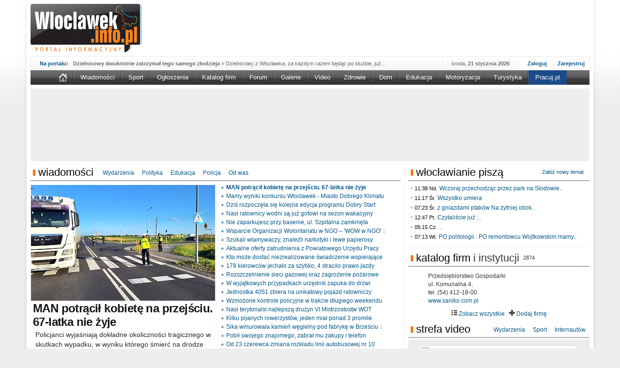

--- FILE ---
content_type: text/html; charset=utf-8
request_url: https://www.wloclawek.info.pl/
body_size: 18466
content:
<!DOCTYPE html>
<html xmlns="http://www.w3.org/1999/xhtml" xmlns:og="http://opengraphprotocol.org/schema/" class="layout_wide">
    <head>
        <meta http-equiv="cleartype" content="on"/>
        <meta http-equiv="X-UA-Compatible" content="IE=edge,chrome=1"/>
        <meta name="viewport" content="width=device-width, initial-scale=1"/>
        <meta name="google-site-verification" content="svYIC4c2_KKMh3tw1pHFffMZZscQMEaF1GwERvYUL8E" />
<title>Włocławek Portal Informacyjny</title>
<meta charset="UTF-8" /><meta http-equiv="expires" content="0" />
<meta name="description" content="Informacje z Włocławka, aktualne wiadomości, informacje sportowe, ogłoszenia, katalog firm, wideo, najbliższe imprezy, zdjęcia, region" />
<meta name="robots" content="index,follow" />
<meta property="og:title" content="Włocławek Portal Informacyjny"/>
<meta property="og:url" content="https://www.wloclawek.info.pl"/>
<meta property="og:image" content="https://www.wloclawek.info.pl/assets/img/logo-big.jpg"/>
<meta property="og:site_name" content="Wloclawek.info.pl"/>
<meta property="og:description" content="Informacje z Włocławka, aktualne wiadomości, informacje sportowe, ogłoszenia, katalog firm, wideo, najbliższe imprezy, zdjęcia, region"/>
<meta property="fb:app_id" content="112816975416762"/>
<meta property="og:type" content="article"/>
<link rel="canonical" href="https://www.wloclawek.info.pl/" />
<link rel="search" type="application/opensearchdescription+xml" title="Wloclawek.info.pl" href="https://www.wloclawek.info.pl/winfo.xml" />
<meta name="google-site-verification" content="OtDqufpt_xSEY-xZ_JqJZFwWUTWGMxhQ7lqnjA-sEOY" />
<meta name="theme-color" content="#fe861f">
        <link href="/portal.1768954566.css" rel="stylesheet" type="text/css" />
        <link rel="shortcut icon" href="/favicon.ico" />
        <link rel="alternate" type="application/rss+xml" title="Wloclawek.info.pl" href="https://www.wloclawek.info.pl/rss.php" />
        <base href="https://www.wloclawek.info.pl" />
        <script type="3433110099031a1182f3aa11-text/javascript" src="/portal.1736576389.js"></script>
        <meta http-equiv="refresh" content="300" /><script type="3433110099031a1182f3aa11-text/javascript">
if (location.hostname != 'www.wloclawek.info.pl' && location.hostname != 'beta.wloclawek.info.pl') {
  self.parent.location = 'https://www.wloclawek.info.pl';
}
if ((self.parent && !(self.parent === self)) && (self.parent.frames.length != 0)) {
  self.parent.location = document.location
}
</script>


    </head>
        <body>
        <div id="cssmenu" class="visible-xs visible-sm"> <ul> <li><a href='/'>Strona główna</a></li> <li class='active'><a href='/wiadomosci/'>Wiadomości</a> <ul> <li><a href='/wiadomosci/wydarzenia/'>Wydarzenia</a></li> <li><a href='/wiadomosci/polityka/'>Polityka</a></li> <li><a href='/wiadomosci/edukacja/'>Edukacja</a></li> <li><a href='/wiadomosci/policja/'>Policja</a></li> <li><a href='/wiadomosci/internautow/'>Od was</a></li> </ul> </li> <li><a href='/sport/'>Sport</a> <ul> <li><a href='/sport/anwil/'>Anwil</a></li> <li><a href='/sport/wloclavia/'>Włocłavia</a></li> <li><a href='/sport/wlka/'>WLKA</a></li> <li><a href='/sport/lekkoatletyka/'>Lekkoatletyka</a></li> <li><a href='/sport/sporty-walki/'>Sporty walki</a></li> </ul> </li> <li><a href='/ogloszenia/'>Ogłoszenia</a></li> <li><a href='/katalog-firm/'>Katalog firm</a></li> <li><a href='/forum/'>Forum</a></li> <li><a href='/galerie/'>Galerie</a></li> <li><a href='/video/'>Video</a></li> </ul></div><div id="cssmenu-fill" class="visible-xs visible-sm"></div> <a href="#top" id="top-link"></a> <div id="page" class="container"> <div id="top" class="hidden-xs hidden-sm row m0 mt mb"> <div class="logo fl mr"><a href="/" title="Włocławek - Portal Informacyjny"><div class='sprite logo2'></div></a></div> <div class="b_bha"> </div> </div> <div id="hd" class="hidden-xs hidden-sm row m0"> <div id="menu_wrap"> <div class="addons"> <div id="addons_a"> <div id="news-highlight-1" class="gk_news_highlighter"> <div class="gk_news_highlighter_interface"><span class="text">Na portalu:</span></div> <div class="gk_news_highlighter_wrapper"> <div class="gk_news_highlighter_item"><a href="/wiadomosci/46356/dzielnicowy-dwukrotnie-zatrzymal-tego-samego-zlodzieja/"><span class="gk_news_highlighter_title">Dzielnicowy dwukrotnie zatrzymał tego samego złodzieja</span> &raquo; <span class="gk_news_highlighter_desc">Dzielnicowy z Włocławka, za każdym razem będąc po służbie, już...</span></a></div><div class="gk_news_highlighter_item"><a href="/wiadomosci/46397/wsparcie-organizacji-wolontariatu-w-ngo-wow-w-ngo/"><span class="gk_news_highlighter_title">Wsparcie Organizacji Wolontariatu w NGO – 'WOW w NGO'</span> &raquo; <span class="gk_news_highlighter_desc">Ruszył nabór w konkursie „Wsparcie Organizacji Wolontariatu w NGO – WOW...</span></a></div><div class="gk_news_highlighter_item"><a href="/wiadomosci/46374/sika-wmurowala-kamien-wegielny-pod-fabryke-w-brzesciu/"><span class="gk_news_highlighter_title">Sika wmurowała kamień węgielny pod fabrykę w Brześciu</span> &raquo; <span class="gk_news_highlighter_desc">Sika Poland rozpoczęła budowę swojej nowej fabryki w Brześciu Kujawskim....</span></a></div><div class="gk_news_highlighter_item"><a href="/wiadomosci/46393/man-potracil-kobiete-na-przejsciu-67-latka-nie-zyje/"><span class="gk_news_highlighter_title">MAN potrącił kobietę na przejściu. 67-latka nie żyje</span> &raquo; <span class="gk_news_highlighter_desc">Policjanci wyjaśniają dokładne okoliczności tragicznego w skutkach...</span></a></div><div class="gk_news_highlighter_item"><a href="/wiadomosci/46371/nasze-konstelacje-dobrych-miejsc-swieca-pelnym-blaskiem/"><span class="gk_news_highlighter_title">Nasze konstelacje dobrych miejsc świecą pełnym blaskiem</span> &raquo; <span class="gk_news_highlighter_desc">Kujawsko-Pomorska Organizacja Turystyczna wraz z partnerami prezentuje...</span></a></div><div class="gk_news_highlighter_item"><a href="/wiadomosci/46373/aktualne-oferty-zatrudnienia-z-powiatowego-urzedu-pracy/"><span class="gk_news_highlighter_title">Aktualne oferty zatrudnienia z Powiatowego Urzędu Pracy</span> &raquo; <span class="gk_news_highlighter_desc">Szukasz pracy, zajęcia dorywczego, czy może chcesz całkowicie zmienić...</span></a></div><div class="gk_news_highlighter_item"><a href="/wiadomosci/46366/wloclawscy-policjanci-rozpracowali-seryjnego-zlodzieja/"><span class="gk_news_highlighter_title">Włocławscy policjanci rozpracowali seryjnego złodzieja</span> &raquo; <span class="gk_news_highlighter_desc">Policjanci zatrzymali 40–latka, który na terenie powiatu włocławskiego...</span></a></div><div class="gk_news_highlighter_item"><a href="/wiadomosci/46361/kompletnie-pijany-66-latek-porysowal-nozem-samochod/"><span class="gk_news_highlighter_title">Kompletnie pijany 66-latek porysował nożem samochód</span> &raquo; <span class="gk_news_highlighter_desc">Mundurowi z Topólki zatrzymali 66-letniego mężczyznę, podejrzanego o...</span></a></div><div class="gk_news_highlighter_item"><a href="/wiadomosci/46363/nowy-okres-800-plus-ruszyl-pieniadze-sa-juz-na-kontach/"><span class="gk_news_highlighter_title">Nowy okres 800 plus ruszył, pieniądze są już na kontach</span> &raquo; <span class="gk_news_highlighter_desc">Od czerwca rozpoczął się nowy okres świadczeniowy 800 plus, który potrwa...</span></a></div><div class="gk_news_highlighter_item"><a href="/wiadomosci/46362/podsumowanie-dzialan-nurd-na-wloclawskich-drogach/"><span class="gk_news_highlighter_title">Podsumowanie działań 'NURD' na włocławskich drogach</span> &raquo; <span class="gk_news_highlighter_desc">Policjanci ruchu drogowego przeprowadzili na drogach Włocławka i powiatu...</span></a></div> </div> </div> </div> <div id="addons_d"> <a id="login_btn" href="/login/">Zaloguj</a> <a id="register" href="/register/">Zarejestruj</a> </div> <div id="addons_b">środa, <b>21 stycznia 2026</b></div> </div><div class="black " id="main_menu"> <ul id="winfo-menu" class="mega-menu"> <li class="mega-menu-home"><a href="/"><div class='sprite home'></div></a></li> <li><a href="/wiadomosci/">Wiadomości</a> <ul class="dn"> <li class="menu-left"> <ul> <li><a href="/wiadomosci/wydarzenia/">Wydarzenia</a></li> <li><a href="/wiadomosci/polityka/">Polityka</a></li> <li><a href="/wiadomosci/edukacja/">Edukacja</a></li> <li><a href="/wiadomosci/policja/">Policja</a></li> <li><a href="/wiadomosci/internautow/">Od was</a></li> <li class="menu-left-more"> <a href="/wiadomosci/"> więcej w serwisie <br/><strong>Wiadomości</strong> </a> </li> </ul> </li> <li class="menu-right menu-big"> <div class="section group ml"> <div class="col-xs-4 p0"> <div class="line"> </div> </div> <div class="col-xs-8 p0"> <div class="section group"> <div class="col-xs-12 p0"> </div> </div> </div> </div> </li> </ul> </li> <li><a href="/sport/">Sport</a> <ul class="dn"> <li class="menu-left"> <ul> <li><a href="/sport/anwil/">Anwil</a></li> <li><a href="/sport/wloclavia/">Włocłavia</a></li> <li><a href="/sport/wlka/">WLKA</a></li> <li><a href="/sport/lekkoatletyka/">Lekkoatletyka</a></li> <li><a href="/sport/sporty-walki/">Sporty walki</a></li> <li class="menu-left-more"> <a href="/sport/"> więcej w serwisie <br/><strong>Sport</strong> </a> </li> </ul> </li> <li class="menu-right menu-big"> <div class="section group ml"> <div class="col-xs-4 p0"> <div class="line"> </div> </div> <div class="col-xs-8 p0"> <div class="section group"> <div class="line group"> </div> </div> </div> </div> </li> </ul> </li> <li><a href="/ogloszenia/">Ogłoszenia</a> <ul class="dn"> <li class="menu-left"> <ul> <li><a href="/ogloszenia/nieruchomosci/sprzedam/">Nieruchomości</a></li> <li><a href="/ogloszenia/motoryzacja/sprzedam/">Motoryzacja</a></li> <li><a href="/ogloszenia/praca/zatrudnie/">Praca</a></li> <li><a href="/ogloszenia/uslugi/oferuje/">Usługi</a></li> <li><a href="/ogloszenia/slub-i-wesele/uslugi/">Ślub i wesele</a></li> <li class="menu-left-more"> <a href="/ogloszenia/"> więcej w serwisie <br/><strong>Ogłoszenia</strong> </a> </li> </ul> </li> <li class="menu-right menu-big"> <div class="section group ml"> <div class="col col-xs-12 p0"> <div class="section group"> <div class="col-xs-12 p0"> </div> </div> </div> </div> </li> </ul> </li> <li><a href="/katalog-firm/">Katalog firm</a> </li> <li><a href="/forum/">Forum</a> <ul class="dn"> <li class="menu-left"> <ul> <li><a href="/forum/wloclawek/">Włocławek</a></li> <li><a href="/forum/dom-i-mieszkanie/">Dom i mieszkanie</a></li> <li><a href="/forum/kobieta/">Kobieta</a></li> <li><a href="/forum/sport-i-rekreacja/">Sport i tekreacja</a></li> <li><a href="/forum/towarzyskie/">Towarzyskie</a></li> <li class="menu-left-more"> <a href="/forum/"> przeglądaj <br/><strong>Forum</strong> </a> </li> </ul> </li> <li class="menu-right menu-big"> <div class="section group ml"> <div class="col-xs-6 p0"> </div> </div> </li> </ul> </li> <li><a href="/galerie/">Galerie</a> <ul class="dn"> <li class="menu-left"> <ul> <li><a href="/galerie/wydarzenia/">Wydarzenia</a></li> <li><a href="/galerie/sport/">Sport</a></li> <li><a href="/galerie/internautow/">Internautów</a></li> <li><a href="/galerie/imprezy/">Imprezy</a></li> <li><a href="/galerie/dodaj/">Dodaj galerię</a></li> <li class="menu-left-more"> <a href="/galerie/"> zobacz wszystkie <br/><strong>Galerie</strong> </a> </li> </ul> </li> <li class="menu-right menu-big"> <div class="section group ml"> <div class="col-xs-12 p0"> <div class="section group"> <div class="col-xs-12 p0"> <div class="col-xs-3"> <a href="/galerie/wydarzenia/730/studniowka-dlugosz-2019-01-12/"> <img class="asyncload fl mr" src="[data-uri]" data-href="/foto/9dc6f5/270/166/galeria/10000730/n_000.jpg"/> <div class="fl oh" href="/galerie/wydarzenia/730/studniowka-dlugosz-2019-01-12/">Studniówka Długosz 2019.01.12</div> </a> </div> <div class="col-xs-3"> <a href="/galerie/wydarzenia/729/zs-budowlanych-2019-01-12/"> <img class="asyncload fl mr" src="[data-uri]" data-href="/foto/02a1a5/270/166/galeria/10000729/n_000.jpg"/> <div class="fl oh" href="/galerie/wydarzenia/729/zs-budowlanych-2019-01-12/">ZS Budowlanych 2019.01.12</div> </a> </div> <div class="col-xs-3"> <a href="/galerie/sport/765/dsf-kickboxing-challenge/"> <img class="asyncload fl mr" src="[data-uri]" data-href="/foto/aac56a/270/166/galeria2/10000765/n_1.jpg"/> <div class="fl oh" href="/galerie/sport/765/dsf-kickboxing-challenge/">DSF Kickboxing Challenge</div> </a> </div> <div class="col-xs-3"> <a href="/galerie/sport/763/anwil-cup-2015/"> <img class="asyncload fl mr" src="[data-uri]" data-href="/foto/7c4942/270/166/galeria2/10000763/n_DSC_0112.jpg"/> <div class="fl oh" href="/galerie/sport/763/anwil-cup-2015/">Anwil Cup 2015</div> </a> </div> </div> <div class="col-xs-12 p0"> <div class="col-xs-3"> <a href="/galerie/imprezy/866/loft-05-01-2019/"> <img class="asyncload fl mr" src="[data-uri]" data-href="/foto/6b87ad/270/166/galeria2/10000866/n_000.jpg"/> <div class="fl oh" href="/galerie/imprezy/866/loft-05-01-2019/">Loft 05.01.2019</div> </a> </div> <div class="col-xs-3"> <a href="/galerie/imprezy/865/sylwester-podgrodzie-31-12-2018/"> <img class="asyncload fl mr" src="[data-uri]" data-href="/foto/4565a1/270/166/galeria2/10000865/n_000.jpg"/> <div class="fl oh" href="/galerie/imprezy/865/sylwester-podgrodzie-31-12-2018/">Sylwester Podgrodzie 31.12.2018</div> </a> </div> <div class="col-xs-3"> <a href="/galerie/internautow/356/osiedle-poludnie-po-nawalnicy-19-07-2015/"> <img class="asyncload fl mr" src="[data-uri]" data-href="/foto/cacebf/270/166/albumy/10000356/n_dsc07470.jpg"/> <div class="fl oh" href="/galerie/internautow/356/osiedle-poludnie-po-nawalnicy-19-07-2015/">Osiedle Południe po nawałnicy (19.07.2015)</div> </a> </div> <div class="col-xs-3"> <a href="/galerie/internautow/352/wizytowka-wloclawka/"> <img class="asyncload fl mr" src="[data-uri]" data-href="/foto/e50ded/270/166/albumy/10000352/n_j._czarne_.jpg"/> <div class="fl oh" href="/galerie/internautow/352/wizytowka-wloclawka/">Wizytówka Włocławka </div> </a> </div> </div> </div> </div> </div> </li> </ul> </li> <li><a href="/video/">Video</a> <ul class="dn"> <li class="menu-left"> <ul> <li><a href="/video/wiadomosci/">Wiadomości</a></li> <li><a href="/video/sport/">Sport</a></li> <li><a href="/video/polityka/">Polityka</a></li> <li><a href="/video/relacje-z-imprez/">Relacje z imprez</a></li> <li><a href="/video/bez-komentarza/">Bez komentarza</a></li> <li class="menu-left-more"> <a href="/video/"> więcej w serwisie <br/><strong>Video</strong> </a> </li> </ul> </li> <li class="menu-right menu-big"> <div class="section group ml"> <div class="col-xs-12 p0"> <div class="section group"> <div class="col-xs-12 p0"> <div class="col-xs-3"> <a href="/video/1023/prezydent-odwiedzil-anwil-s-a/"> <img class="asyncload fl mr" src="[data-uri]" data-href="/foto/ed5e9f/270/166/video/10001023.jpg"/> <div class="fl oh" href="/video/1023/prezydent-odwiedzil-anwil-s-a/">Prezydent odwiedził Anwil S.A</div> </a> </div> <div class="col-xs-3"> <a href="/video/1022/top-10-przechwytow-anwilu-wloclawek-w-ebl-w-sezonie-2019-2020/"> <img class="asyncload fl mr" src="[data-uri]" data-href="/foto/6d854a/270/166/video/10001022.jpg"/> <div class="fl oh" href="/video/1022/top-10-przechwytow-anwilu-wloclawek-w-ebl-w-sezonie-2019-2020/">TOP 10 przechwytów Anwilu Włocławek w EBL w sezonie 2019/2020</div> </a> </div> <div class="col-xs-3"> <a href="/video/1021/top-5-rzutow-anwilu-wloclawek-w-bcl-w-sezonie-2019-2020/"> <img class="asyncload fl mr" src="[data-uri]" data-href="/foto/78e1fc/270/166/video/10001021.jpg"/> <div class="fl oh" href="/video/1021/top-5-rzutow-anwilu-wloclawek-w-bcl-w-sezonie-2019-2020/">TOP 5 rzutów Anwilu Włocławek w BCL w sezonie 2019/2020</div> </a> </div> <div class="col-xs-3"> <a href="/video/1020/ni-to-ponk-w-oczach-mamy-strach/"> <img class="asyncload fl mr" src="[data-uri]" data-href="/foto/f4753f/270/166/video/10001020.jpg"/> <div class="fl oh" href="/video/1020/ni-to-ponk-w-oczach-mamy-strach/">Ni To Ponk - W oczach mamy strach</div> </a> </div> </div> <div class="col-xs-12 p0"> <div class="col-xs-3"> <a href="/video/1018/sixf33t-last-year-drone-footage-wloclawek/"> <img class="asyncload fl mr" src="[data-uri]" data-href="/foto/ec0084/270/166/video/10001018.jpg"/> <div class="fl oh" href="/video/1018/sixf33t-last-year-drone-footage-wloclawek/">sixf33t .Last Year DRONE FOOTAGE Włocławek</div> </a> </div> <div class="col-xs-3"> <a href="/video/1016/xxiii-sesja-rady-miasta-wloclawek-viii-kadencji-w-dniu-09-06-2020-r/"> <img class="asyncload fl mr" src="[data-uri]" data-href="/foto/4cdc05/270/166/video/10001016.jpg"/> <div class="fl oh" href="/video/1016/xxiii-sesja-rady-miasta-wloclawek-viii-kadencji-w-dniu-09-06-2020-r/">XXIII Sesja Rady Miasta Włocławek VIII kadencji w dniu 09.06.2020 r.</div> </a> </div> <div class="col-xs-3"> <a href="/video/1015/wloclawek-poland-in-undiscovered/"> <img class="asyncload fl mr" src="[data-uri]" data-href="/foto/dbccb9/270/166/video/10001015.jpg"/> <div class="fl oh" href="/video/1015/wloclawek-poland-in-undiscovered/">WŁOCŁAWEK - Poland In UNDISCOVERED</div> </a> </div> <div class="col-xs-3"> <a href="/video/1013/wywiad-z-anna-hnatowicz/"> <img class="asyncload fl mr" src="[data-uri]" data-href="/foto/fea714/270/166/video/10001013.jpg"/> <div class="fl oh" href="/video/1013/wywiad-z-anna-hnatowicz/">Wywiad z Anną Hnatowicz</div> </a> </div> </div> </div> </div> </div> </li> </ul> </li> <li><a href="/zdrowie/">Zdrowie</a> <ul class="dn"> <li class="menu-left"> <ul> <li><a href="/zdrowie/uroda/">Uroda</a></li> <li><a href="/zdrowie/zywienie/">Żywienie</a></li> <li><a href="/zdrowie/zdrowie/">Zdrowie</a></li> <li><a href="/zdrowie/psychologia/">Psychologia</a></li> <li><a href="/zdrowie/zawsze-w-formie/">Zawsze w formie</a></li> <li class="menu-left-more"> <a href="/zdrowie/"> więcej w serwisie <br/><strong>Zdrowie</strong> </a> </li> </ul> </li> <li class="menu-right menu-big"> <div class="section group ml"> <div class="col-xs-4 p0"> <div class="line"> <a href="/zdrowie/408/specjalisci-ostrzegaja-grypa-opanowala-nasze-wojewodztwo/"> <img class="asyncload fl mr" src="[data-uri]" data-href="/foto/efa862/270/166/nowosci2/n_10000408.jpg" /> <span class="menu-big_img_title">Specjaliści ostrzegają, grypa opanowała nasze województwo </span> </a> <span class="menu-big_img_desc">Sezon zachorowań na grypę trwa, a statystyki przypadków, hospitalizacji i zgonów ciągle rosną. Od września do marca 2018 roku w województwie kujawsko-pomorskim wirus zaatakował już 250 562 osoby. To o 21,3% więcej niż w sezonie poprzednim. Sezon grypowy się powoli kończy, jednakże jak podkreślają eksperci Ogólnopolskiego Programu Zwalczania Grypy zachorowań wciąż przybywa. </span> </div> </div> <div class="col-xs-8 p0"> <div class="section group"> <div class="col-xs-12 p0"> <div class="col-xs-4"> <a href="/zdrowie/407/farmaceuta-radzi-naturalna-apteczka-dla-kazdej-mamy/"> <img class="asyncload fl mr" src="[data-uri]" data-href="/foto/141c90/270/166/nowosci2/n_10000407.jpg"/> <div class="fl oh" href="/zdrowie/407/farmaceuta-radzi-naturalna-apteczka-dla-kazdej-mamy/">Farmaceuta radzi: Naturalna apteczka dla każdej mamy</div> </a> </div> <div class="col-xs-4"> <a href="/zdrowie/402/jak-przygotowac-sie-do-egzotycznej-podrozy/"> <img class="asyncload fl mr" src="[data-uri]" data-href="/foto/6d3cdb/270/166/nowosci2/n_10000402.jpg"/> <div class="fl oh" href="/zdrowie/402/jak-przygotowac-sie-do-egzotycznej-podrozy/">Jak przygotować się do egzotycznej podróży?</div> </a> </div> <div class="col-xs-4"> <a href="/zdrowie/400/coraz-wiecej-pieniedzy-tracimy-na-lekarstwa/"> <img class="asyncload fl mr" src="[data-uri]" data-href="/foto/7ce136/270/166/nowosci2/n_10000400.jpg"/> <div class="fl oh" href="/zdrowie/400/coraz-wiecej-pieniedzy-tracimy-na-lekarstwa/">Coraz więcej pieniędzy tracimy na lekarstwa</div> </a> </div> </div> <div class="col-xs-12 p0"> <div class="col-xs-4"> <a href="/zdrowie/393/bezplatne-badania-kardiologiczne-we-wloclawku/"> <img class="asyncload fl mr" src="[data-uri]" data-href="/foto/1eba97/270/166/nowosci2/n_10000393.jpg"/> <div class="fl oh" href="/zdrowie/393/bezplatne-badania-kardiologiczne-we-wloclawku/"> Bezpłatne badania kardiologiczne we Włocławku</div> </a> </div> <div class="col-xs-4"> <a href="/zdrowie/384/walentynkowy-prezent-relaks-zdrowie-i-piekno/"> <img class="asyncload fl mr" src="[data-uri]" data-href="/foto/8a9c04/270/166/nowosci2/n_10000384.jpg"/> <div class="fl oh" href="/zdrowie/384/walentynkowy-prezent-relaks-zdrowie-i-piekno/">Walentynkowy prezent? - relaks, zdrowie i piękno </div> </a> </div> <div class="col-xs-4"> <a href="/zdrowie/383/osoby-ze-schizofrenia-chca-byc-aktywne-zawodowo/"> <img class="asyncload fl mr" src="[data-uri]" data-href="/foto/ab3305/270/166/nowosci2/n_10000383.jpg"/> <div class="fl oh" href="/zdrowie/383/osoby-ze-schizofrenia-chca-byc-aktywne-zawodowo/">Osoby ze schizofrenią chcą być aktywne zawodowo</div> </a> </div> </div> </div> </div> </div> </li> </ul> </li> <li><a href="/dom/">Dom</a> <ul class="dn"> <li class="menu-left"> <ul> <li><a href="/dom/projekty-i-aranzacje/">Projekty i aranżacje</a></li> <li><a href="/dom/urzadzamy/">Urządzamy</a></li> <li><a href="/dom/inspiracje/">Inspiracje</a></li> <li><a href="/dom/wnetrza/">Wnętrza</a></li> <li><a href="/dom/ogrod/">Ogród</a></li> <li class="menu-left-more"> <a href="/dom/"> więcej w serwisie <br/><strong>Dom i Ogród</strong> </a> </li> </ul> </li> <li class="menu-right menu-big"> <div class="section group ml"> <div class="col-xs-4 p0"> <div class="line"> <a href="/dom/417/domowe-sposoby-na-biale-firanki/"> <img class="asyncload fl mr" src="[data-uri]" data-href="/foto/28d9ac/270/166/nowosci2/n_10000417.jpg" /> <span class="menu-big_img_title">Domowe sposoby na białe firanki</span> </a> <span class="menu-big_img_desc">Każda biała firanka jest narażona na długotrwałe działanie promieni słonecznych oraz wszelkie zanieczyszczenia, które na niej osiadają. W efekcie śnieżnobiała firana zaczyna szarzeć, żółknąć i tracić swój piękny blask. </span> </div> </div> <div class="col-xs-8 p0"> <div class="section group"> <div class="col-xs-12 p0"> <div class="col-xs-4"> <a href="/dom/416/ceny-podlogi-3d-zobacz-ile-zaplacisz-za-trzeci-wymiar/"> <img class="asyncload fl mr" src="[data-uri]" data-href="/foto/853fb7/270/166/nowosci2/n_10000416.jpeg"/> <div class="fl oh" href="/dom/416/ceny-podlogi-3d-zobacz-ile-zaplacisz-za-trzeci-wymiar/">Ceny podłogi 3D - zobacz, ile zapłacisz za trzeci wymiar</div> </a> </div> <div class="col-xs-4"> <a href="/dom/412/5-ciekawych-drzew-i-krzewow-ktore-powinny-znalezc-sie-w-kazdym-ogrodzie/"> <img class="asyncload fl mr" src="[data-uri]" data-href="/foto/717430/270/166/nowosci2/n_10000412.jpg"/> <div class="fl oh" href="/dom/412/5-ciekawych-drzew-i-krzewow-ktore-powinny-znalezc-sie-w-kazdym-ogrodzie/">5 ciekawych drzew i krzewów, które powinny znaleźć się w każdym ogrodzie</div> </a> </div> <div class="col-xs-4"> <a href="/dom/396/w-trosce-o-twoje-bezpieczenstwo-czujniki-dymu-i-ciepla/"> <img class="asyncload fl mr" src="[data-uri]" data-href="/foto/6b6b9d/270/166/nowosci2/n_10000396.jpg"/> <div class="fl oh" href="/dom/396/w-trosce-o-twoje-bezpieczenstwo-czujniki-dymu-i-ciepla/">W trosce o Twoje bezpieczeństwo - Czujniki dymu i ciepła </div> </a> </div> </div> <div class="col-xs-12 p0"> <div class="col-xs-4"> <a href="/dom/371/urzadzamy-lazienke-w-ktorej-latwo-o-porzadek/"> <img class="asyncload fl mr" src="[data-uri]" data-href="/foto/039644/270/166/nowosci2/n_10000371.jpg"/> <div class="fl oh" href="/dom/371/urzadzamy-lazienke-w-ktorej-latwo-o-porzadek/">Urządzamy łazienkę, w której łatwo o porządek</div> </a> </div> <div class="col-xs-4"> <a href="/dom/364/farby-do-zadan-specjalnych-zawsze-sie-sprawdza/"> <img class="asyncload fl mr" src="[data-uri]" data-href="/foto/a29348/270/166/nowosci2/n_10000364.jpg"/> <div class="fl oh" href="/dom/364/farby-do-zadan-specjalnych-zawsze-sie-sprawdza/">Farby do zadań specjalnych zawsze się sprawdzą </div> </a> </div> <div class="col-xs-4"> <a href="/dom/361/pomaluj-swoj-swiat-roz-i-blekit-w-aranzacji-wnetrz/"> <img class="asyncload fl mr" src="[data-uri]" data-href="/foto/4bbe5c/270/166/nowosci2/n_10000361.jpg"/> <div class="fl oh" href="/dom/361/pomaluj-swoj-swiat-roz-i-blekit-w-aranzacji-wnetrz/">Pomaluj swój świat – róż i błękit w aranżacji wnętrz</div> </a> </div> </div> </div> </div> </div> </li> </ul> </li> <li><a href="/edukacja/">Edukacja</a> <ul class="dn"> <li class="menu-left"> <ul> <li><a href="/edukacja/uczelnie-i-szkoly/">Uczelnie / Szkoły</a></li> <li><a href="/edukacja/aktualnosci/">Aktualności</a></li> <li><a href="/edukacja/kursy-i-szkolenia/">Kursy i szkolenia</a></li> <li><a href="/edukacja/aktualne-projekty/">Aktualne projekty</a></li> <li><a href="/edukacja/dla-malucha/">Dla malucha</a></li> <li class="menu-left-more"> <a href="/edukacja/"> więcej w serwisie <br/><strong>Edukacja</strong> </a> </li> </ul> </li> <li class="menu-right menu-big"> <div class="section group ml"> <div class="col-xs-4 p0"> <div class="line"> <a href="/edukacja/404/jak-motywowac-dzieci-do-rozwijania-talentow/"> <img class="asyncload fl mr" src="[data-uri]" data-href="/foto/162834/270/166/nowosci2/n_10000404.jpg" /> <span class="menu-big_img_title">Jak motywować dzieci do rozwijania talentów?</span> </a> <span class="menu-big_img_desc">Odpowiednia motywacja do działania ułatwia osiągnięcie celu. Tak samo jest w przypadku talentów dzieci. Jak pomóc im w rozwijaniu umiejętności, tak by miały chęć do działania? Odpowiada ekspert współpracujący z projektem Podwórko Talentów NIVEA, psycholog dziecięcy dr Aleksandra Piotrowska.</span> </div> </div> <div class="col-xs-8 p0"> <div class="section group"> <div class="col-xs-12 p0"> <div class="col-xs-4"> <a href="/edukacja/375/5-bledow-popelnianych-przez-studentow-starajacych-sie-o-prace/"> <img class="asyncload fl mr" src="[data-uri]" data-href="/foto/c373d7/270/166/nowosci2/n_10000375.jpg"/> <div class="fl oh" href="/edukacja/375/5-bledow-popelnianych-przez-studentow-starajacych-sie-o-prace/">5 błędów popełnianych przez studentów starających się o pracę</div> </a> </div> <div class="col-xs-4"> <a href="/edukacja/373/mali-miodozercy-w-wojewodztwie-kujawsko-pomorskim/"> <img class="asyncload fl mr" src="[data-uri]" data-href="/foto/9646e8/270/166/nowosci2/n_10000373.jpg"/> <div class="fl oh" href="/edukacja/373/mali-miodozercy-w-wojewodztwie-kujawsko-pomorskim/">Mali „miodożercy” w województwie kujawsko-pomorskim</div> </a> </div> <div class="col-xs-4"> <a href="/edukacja/355/nowe-kierunki-w-szkole-wyzszej-im-pawla-wlodkowica-w-plocku/"> <img class="asyncload fl mr" src="[data-uri]" data-href="/foto/88ebf0/270/166/nowosci2/n_10000355.jpg"/> <div class="fl oh" href="/edukacja/355/nowe-kierunki-w-szkole-wyzszej-im-pawla-wlodkowica-w-plocku/">Nowe kierunki w Szkole Wyższej im. Pawła Włodkowica w Płocku</div> </a> </div> </div> <div class="col-xs-12 p0"> <div class="col-xs-4"> <a href="/edukacja/350/pierwszy-dzwonek/"> <img class="asyncload fl mr" src="[data-uri]" data-href="/foto/7067aa/270/166/nowosci2/n_10000350.jpg"/> <div class="fl oh" href="/edukacja/350/pierwszy-dzwonek/">Pierwszy dzwonek </div> </a> </div> <div class="col-xs-4"> <a href="/edukacja/338/nauka-to-nie-wszystko-liczy-sie-doswiadczenie/"> <img class="asyncload fl mr" src="[data-uri]" data-href="/foto/a58b85/270/166/nowosci2/n_10000338.jpg"/> <div class="fl oh" href="/edukacja/338/nauka-to-nie-wszystko-liczy-sie-doswiadczenie/">Nauka to nie wszystko, liczy się doświadczenie!</div> </a> </div> <div class="col-xs-4"> <a href="/edukacja/333/chwalic-czy-nie-chwalic/"> <img class="asyncload fl mr" src="[data-uri]" data-href="/foto/644cc9/270/166/nowosci2/n_10000333.jpg"/> <div class="fl oh" href="/edukacja/333/chwalic-czy-nie-chwalic/">Chwalić, czy nie chwalić...?</div> </a> </div> </div> </div> </div> </div> </li> </ul> </li> <li><a href="/motoryzacja/">Motoryzacja</a> <ul class="dn"> <li class="menu-left"> <ul> <li><a href="/motoryzacja/aktualnosci/">Aktualności</a></li> <li><a href="/motoryzacja/premiery/">Premiery</a></li> <li><a href="/motoryzacja/serwis/">Serwis</a></li> <li><a href="/motoryzacja/porady/">Porady / Przepisy</a></li> <li><a href="/motoryzacja/ciekawostki/">Ciekawostki</a></li> <li class="menu-left-more"> <a href="/motoryzacja/"> więcej w serwisie <br/><strong>Motoryzacja</strong> </a> </li> </ul> </li> <li class="menu-right menu-big"> <div class="section group ml"> <div class="col-xs-4 p0"> <div class="line"> <a href="/motoryzacja/411/system-zarzadzania-jakoscia-iso-ts-16949/"> <img class="asyncload fl mr" src="[data-uri]" data-href="/foto/82839a/270/166/nowosci2/n_10000411.jpg" /> <span class="menu-big_img_title">System zarządzania jakością ISO/TS 16949 </span> </a> <span class="menu-big_img_desc">Ze względu na ogromny problem zanieczyszczenia środowiska i wiążące się z tym faktem poważne konsekwencje dla zdrowia człowieka, funkcjonowania ekosystemów, prowadzenia upraw itd. duży nacisk kładzie się obecnie na kwestie związane z ograniczeniem ilości dwutlenku węgla wydalanego do atmosfery, a także z ograniczeniem spalin, które stanowią duże zagrożenie dla naszej przyszłości. Polska jest jednym z najbardziej zanieczyszczonych państw Europy, wiele miast boryka się ze smogiem, a wszelkie normy są wielokrotnie przekroczone, zatruwając organizmy naturalne.</span> </div> </div> <div class="col-xs-8 p0"> <div class="section group"> <div class="col-xs-12 p0"> <div class="col-xs-4"> <a href="/motoryzacja/401/motocyklisci-orlen-team-na-starcie-afriquia-merzouga-rally/"> <img class="asyncload fl mr" src="[data-uri]" data-href="/foto/e71525/270/166/nowosci2/n_10000401.jpg"/> <div class="fl oh" href="/motoryzacja/401/motocyklisci-orlen-team-na-starcie-afriquia-merzouga-rally/">Motocykliści ORLEN Team na starcie Afriquia Merzouga Rally</div> </a> </div> <div class="col-xs-4"> <a href="/motoryzacja/387/orlen-team-szykuje-sie-do-decydujacej-fazy-dakaru/"> <img class="asyncload fl mr" src="[data-uri]" data-href="/foto/78e1c6/270/166/nowosci2/n_10000387.jpg"/> <div class="fl oh" href="/motoryzacja/387/orlen-team-szykuje-sie-do-decydujacej-fazy-dakaru/">ORLEN Team szykuje się do decydującej fazy Dakaru </div> </a> </div> <div class="col-xs-4"> <a href="/motoryzacja/385/kuba-przygonski-wjezdza-do-pierwszej-dziesiatki-dakar-2017/"> <img class="asyncload fl mr" src="[data-uri]" data-href="/foto/2fd3d4/270/166/nowosci2/n_10000385.jpg"/> <div class="fl oh" href="/motoryzacja/385/kuba-przygonski-wjezdza-do-pierwszej-dziesiatki-dakar-2017/">Kuba Przygoński wjeżdża do pierwszej dziesiątki - Dakar 2017</div> </a> </div> </div> <div class="col-xs-12 p0"> <div class="col-xs-4"> <a href="/motoryzacja/374/jak-przygotowac-auto-na-przyjscie-zimy/"> <img class="asyncload fl mr" src="[data-uri]" data-href="/foto/5fa597/270/166/nowosci2/n_10000374.jpg"/> <div class="fl oh" href="/motoryzacja/374/jak-przygotowac-auto-na-przyjscie-zimy/">Jak przygotować auto na przyjście zimy?</div> </a> </div> <div class="col-xs-4"> <a href="/motoryzacja/367/branza-motoryzacyjna-ma-sie-calkiem-dobrze/"> <img class="asyncload fl mr" src="[data-uri]" data-href="/foto/27d234/270/166/nowosci2/n_10000367.jpg"/> <div class="fl oh" href="/motoryzacja/367/branza-motoryzacyjna-ma-sie-calkiem-dobrze/">Branża motoryzacyjna ma się całkiem dobrze</div> </a> </div> <div class="col-xs-4"> <a href="/motoryzacja/354/orlen-team-startuje-w-italian-baja/"> <img class="asyncload fl mr" src="[data-uri]" data-href="/foto/87438f/270/166/nowosci2/n_10000354.jpg"/> <div class="fl oh" href="/motoryzacja/354/orlen-team-startuje-w-italian-baja/">ORLEN Team startuje w Italian Baja</div> </a> </div> </div> </div> </div> </div> </li> </ul> </li> <li class="visible-lg"><a href="/turystyka/">Turystyka</a> <ul class="dn"> <li class="menu-left"> <ul> <li><a href="/turystyka/hotele/">Hotele</a></li> <li><a href="/turystyka/podroze/">Podróże</a></li> <li><a href="/turystyka/rekreacja/">Rekreacja</a></li> <li><a href="/turystyka/warto-zobaczyc/">Warto zobaczyć</a></li> <li><a href="/turystyka/wypoczynek/">Wypoczynek</a></li> <li class="menu-left-more"> <a href="/turystyka/"> więcej w serwisie <br/><strong>Turystyka</strong> </a> </li> </ul> </li> <li class="menu-right menu-big"> <div class="section group ml"> <div class="col-xs-4 p0"> <div class="line"> <a href="/turystyka/399/zabytki-we-wloclawku-kosciol-sw-witalisa/"> <img class="asyncload fl mr" src="[data-uri]" data-href="/foto/5c51ea/270/166/nowosci2/n_10000399.jpg" /> <span class="menu-big_img_title">Zabytki we Włocławku. Kościół św. Witalisa </span> </a> <span class="menu-big_img_desc">Skromnie przylegający do gmachu Wyższego Seminarium Duchownego, kościół pod wezwaniem świętego Witalisa jest najstarszym zachowanym zabytkiem Włocławka i jednym z najcenniejszych zabytków sakralnych w regionie.</span> </div> </div> <div class="col-xs-8 p0"> <div class="section group"> <div class="col-xs-12 p0"> <div class="col-xs-4"> <a href="/turystyka/397/zabytki-we-wloclawku-park-miejski-im-henryka-sienkiewicza/"> <img class="asyncload fl mr" src="[data-uri]" data-href="/foto/901836/270/166/nowosci2/n_10000397.jpg"/> <div class="fl oh" href="/turystyka/397/zabytki-we-wloclawku-park-miejski-im-henryka-sienkiewicza/">Zabytki we Włocławku. Park miejski im. Henryka Sienkiewicza</div> </a> </div> <div class="col-xs-4"> <a href="/turystyka/386/we-wloclawku-mozemy-poczuc-wenecki-klimat/"> <img class="asyncload fl mr" src="[data-uri]" data-href="/foto/b8144c/270/166/nowosci2/n_10000386.jpg"/> <div class="fl oh" href="/turystyka/386/we-wloclawku-mozemy-poczuc-wenecki-klimat/">We Włocławku możemy poczuć wenecki klimat?</div> </a> </div> <div class="col-xs-4"> <a href="/turystyka/372/austria-i-kulinarne-doznania-w-dolinie-stubai/"> <img class="asyncload fl mr" src="[data-uri]" data-href="/foto/ae1390/270/166/nowosci2/n_10000372.jpg"/> <div class="fl oh" href="/turystyka/372/austria-i-kulinarne-doznania-w-dolinie-stubai/">Austria i kulinarne doznania w Dolinie Stubai</div> </a> </div> </div> <div class="col-xs-12 p0"> <div class="col-xs-4"> <a href="/turystyka/368/wenecja-miasto-ktore-musisz-odwiedzic/"> <img class="asyncload fl mr" src="[data-uri]" data-href="/foto/325144/270/166/nowosci2/n_10000368.jpg"/> <div class="fl oh" href="/turystyka/368/wenecja-miasto-ktore-musisz-odwiedzic/">Wenecja - miasto, które musisz odwiedzić!</div> </a> </div> <div class="col-xs-4"> <a href="/turystyka/320/mazowsze-miodem-plynace/"> <img class="asyncload fl mr" src="[data-uri]" data-href="/foto/9cd97e/270/166/nowosci2/n_10000320.jpg"/> <div class="fl oh" href="/turystyka/320/mazowsze-miodem-plynace/">Mazowsze miodem płynące</div> </a> </div> <div class="col-xs-4"> <a href="/turystyka/304/podaruj-sobie-chwile-relaksu-w-spa-wellness/"> <img class="asyncload fl mr" src="[data-uri]" data-href="/foto/d4878d/270/166/nowosci2/n_10000304.jpg"/> <div class="fl oh" href="/turystyka/304/podaruj-sobie-chwile-relaksu-w-spa-wellness/">Podaruj sobie chwile relaksu w SPA & Wellness</div> </a> </div> </div> </div> </div> </div> </li> </ul> </li><li class="pracuj-pl"><a href="https://www.pracuj.pl/praca/" target="_blank">Pracuj.pl</a></li> <a href="/" id="mega-menu-home" class="dn"></a> <div id="mega-menu-search" class="sln-search fr dn"> <div class="sln-search-deactivated oh"> <a href="#"><div class='sprite search'></div></a> </div> <div class="sln-search-activated dn"> <a href="#"><div class='sprite search-alt'></div></a> <form action="/szukaj/" method="GET"> <input type="text" placeholder="Search" id="sln-autocomplete" name="q" class="ui-autocomplete-input" autocomplete="off" role="textbox" aria-autocomplete="list" aria-haspopup="true"> </form> </div> </div> </ul> <div class="topSearch"> <div class="topDropArrow"></div> <form action=""> <input type="text" name="topSearch" placeholder="wyszukaj..."> <input type="submit" value=""> </form> </div></div> </div> </div> <div class="b_big mtb row"> </div> <div id="start" class="vh"></div> <div id="bd" class="row border-between m8"> <div class="col-xs-12 col-sm-12 col-md-8"> <div class="main_module"> <h1><span><a href="/wiadomosci/">Wiadomości</a></span><div class="h1tags mb"><div class="h1tag"><a href="/wiadomosci/wydarzenia/">Wydarzenia</a></div><div class="h1tag"><a href="/wiadomosci/polityka/">Polityka</a></div><div class="h1tag"><a href="/wiadomosci/edukacja/">Edukacja</a></div><div class="h1tag"><a href="/wiadomosci/policja/">Policja</a></div><div class="h1tag"><a href="/wiadomosci/internautow/">Od was</a></div></div><div class="hidden-xs hidden-sm h1icons fr"><div class="module_up"></div><div class="module_down"></div></div></h1> <div class="col-xs-12 col-sm-6 main_module_box_hot p0" id="hot1"> <div class="item"><a class="item_link" href="/wiadomosci/46393/man-potracil-kobiete-na-przejsciu-67-latka-nie-zyje/"><div class="news-img"><div class="img-container"><img class="img-responsive" src="/foto/c0b087/380/239/nowosci/10/04/63/93/n_10046393.jpg" width="380" height="239"/></div></div><div class="item_details"><div class="meta hidden"><span class="meta_label"></span></div><p class="news_item_title"><span class="news_item_title_inner"><span class="first-word">MAN</span> potrącił kobietę na przejściu. 67-latka nie żyje</span></p></div><p class="item_text">Policjanci wyjaśniają dokładne okoliczności tragicznego w skutkach wypadku, w wyniku którego śmierć na drodze poniosła 67-letnia kobieta. Kierowca pojazdu ciężarowego był trzeźwy.</p><p class="comments-count hidden">0</p></a></div> </div><div class="col-xs-12 col-sm-6 main_module_box_list"><ul><li><a href="/wiadomosci/46393/man-potracil-kobiete-na-przejsciu-67-latka-nie-zyje/" onmouseover="if (!window.__cfRLUnblockHandlers) return false; getdata('ajax/api.php?id=46393','hot1');" data-cf-modified-3433110099031a1182f3aa11-=""><strong>MAN potrącił kobietę na przejściu. 67-latka nie żyje</strong></a> </li><li><a href="/wiadomosci/46398/mamy-wyniki-konkursu-wloclawek-miasto-dobrego-klimatu/" onmouseover="if (!window.__cfRLUnblockHandlers) return false; getdata('ajax/api.php?id=46398','hot1');" data-cf-modified-3433110099031a1182f3aa11-="">Mamy wyniki konkursu Włocławek - Miasto Dobrego Klimatu</a> </li><li><a href="/wiadomosci/46394/dzis-rozpoczela-sie-kolejna-edycja-programu-dobry-start/" onmouseover="if (!window.__cfRLUnblockHandlers) return false; getdata('ajax/api.php?id=46394','hot1');" data-cf-modified-3433110099031a1182f3aa11-="">Dziś rozpoczęła się kolejna edycja programu Dobry Start</a> </li><li><a href="/wiadomosci/46395/nasi-ratownicy-wodni-sa-juz-gotowi-na-sezon-wakacyjny/" onmouseover="if (!window.__cfRLUnblockHandlers) return false; getdata('ajax/api.php?id=46395','hot1');" data-cf-modified-3433110099031a1182f3aa11-="">Nasi ratownicy wodni są już gotowi na sezon wakacyjny</a> </li><li><a href="/wiadomosci/46396/nie-zaparkujesz-przy-basenie-ul-szpitalna-zamknieta/" onmouseover="if (!window.__cfRLUnblockHandlers) return false; getdata('ajax/api.php?id=46396','hot1');" data-cf-modified-3433110099031a1182f3aa11-="">Nie zaparkujesz przy basenie, ul. Szpitalna zamknięta</a> </li><li><a href="/wiadomosci/46397/wsparcie-organizacji-wolontariatu-w-ngo-wow-w-ngo/" onmouseover="if (!window.__cfRLUnblockHandlers) return false; getdata('ajax/api.php?id=46397','hot1');" data-cf-modified-3433110099031a1182f3aa11-="">Wsparcie Organizacji Wolontariatu w NGO – 'WOW w NGO'</a> <span class="box_lista_opinie">1 opinia</span> </li><li><a href="/wiadomosci/46391/szukali-wlamywaczy-znalezli-narkotyki-i-lewe-papierosy/" onmouseover="if (!window.__cfRLUnblockHandlers) return false; getdata('ajax/api.php?id=46391','hot1');" data-cf-modified-3433110099031a1182f3aa11-="">Szukali włamywaczy, znaleźli narkotyki i lewe papierosy</a> </li><li><a href="/wiadomosci/46389/aktualne-oferty-zatrudnienia-z-powiatowego-urzedu-pracy/" onmouseover="if (!window.__cfRLUnblockHandlers) return false; getdata('ajax/api.php?id=46389','hot1');" data-cf-modified-3433110099031a1182f3aa11-="">Aktualne oferty zatrudnienia z Powiatowego Urzędu Pracy</a> </li><li><a href="/wiadomosci/46392/kto-moze-dostac-niezrealizowane-swiadczenie-wspierajace/" onmouseover="if (!window.__cfRLUnblockHandlers) return false; getdata('ajax/api.php?id=46392','hot1');" data-cf-modified-3433110099031a1182f3aa11-="">Kto może dostać niezrealizowane świadczenie wspierające</a> </li><li><a href="/wiadomosci/46390/178-kierowcow-jechalo-za-szybko-4-stracilo-prawo-jazdy/" onmouseover="if (!window.__cfRLUnblockHandlers) return false; getdata('ajax/api.php?id=46390','hot1');" data-cf-modified-3433110099031a1182f3aa11-="">178 kierowców jechało za szybko, 4 straciło prawo jazdy</a> </li><li><a href="/wiadomosci/46382/rozszczelnienie-sieci-gazowej-oraz-zagrozenie-pozarowe/" onmouseover="if (!window.__cfRLUnblockHandlers) return false; getdata('ajax/api.php?id=46382','hot1');" data-cf-modified-3433110099031a1182f3aa11-="">Rozszczelnienie sieci gazowej oraz zagrożenie pożarowe</a> </li><li><a href="/wiadomosci/46384/w-wyjatkowych-przypadkach-urzednik-zapuka-do-drzwi/" onmouseover="if (!window.__cfRLUnblockHandlers) return false; getdata('ajax/api.php?id=46384','hot1');" data-cf-modified-3433110099031a1182f3aa11-="">W wyjątkowych przypadkach urzędnik zapuka do drzwi</a> </li><li><a href="/wiadomosci/46387/jednostka-4051-zbiera-na-unikatowy-pojazd-ratowniczy/" onmouseover="if (!window.__cfRLUnblockHandlers) return false; getdata('ajax/api.php?id=46387','hot1');" data-cf-modified-3433110099031a1182f3aa11-="">Jednostka 4051 zbiera na unikatowy pojazd ratowniczy</a> </li><li><a href="/wiadomosci/46383/wzmozone-kontrole-policyjne-w-trakcie-dlugiego-weekendu/" onmouseover="if (!window.__cfRLUnblockHandlers) return false; getdata('ajax/api.php?id=46383','hot1');" data-cf-modified-3433110099031a1182f3aa11-="">Wzmożone kontrole policyjne w trakcie długiego weekendu</a> </li><li><a href="/wiadomosci/46386/nasi-terytorialsi-najlepsza-druzyn-vi-mistrzostostw-wot/" onmouseover="if (!window.__cfRLUnblockHandlers) return false; getdata('ajax/api.php?id=46386','hot1');" data-cf-modified-3433110099031a1182f3aa11-="">Nasi terytorialsi najlepszą drużyn VI Mistrzostostw WOT</a> </li><li><a href="/wiadomosci/46378/kilku-pijanych-rowerzystow-jeden-mial-ponad-3-promile/" onmouseover="if (!window.__cfRLUnblockHandlers) return false; getdata('ajax/api.php?id=46378','hot1');" data-cf-modified-3433110099031a1182f3aa11-="">Kilku pijanych rowerzystów, jeden miał ponad 3 promile</a> </li><li><a href="/wiadomosci/46374/sika-wmurowala-kamien-wegielny-pod-fabryke-w-brzesciu/" onmouseover="if (!window.__cfRLUnblockHandlers) return false; getdata('ajax/api.php?id=46374','hot1');" data-cf-modified-3433110099031a1182f3aa11-="">Sika wmurowała kamień węgielny pod fabrykę w Brześciu</a> <span class="box_lista_opinie">1 opinia</span> </li><li><a href="/wiadomosci/46377/pobil-swojego-znajomego-zabral-mu-zakupy-i-telefon/" onmouseover="if (!window.__cfRLUnblockHandlers) return false; getdata('ajax/api.php?id=46377','hot1');" data-cf-modified-3433110099031a1182f3aa11-="">Pobił swojego znajomego, zabrał mu zakupy i telefon</a> </li><li><a href="/wiadomosci/46380/od-23-czerewca-zmiana-rozkladu-linii-autobusowej-nr-10/" onmouseover="if (!window.__cfRLUnblockHandlers) return false; getdata('ajax/api.php?id=46380','hot1');" data-cf-modified-3433110099031a1182f3aa11-="">Od 23 czerewca zmiana rozkładu linii autobusowej nr 10</a> </li><li><a href="/wiadomosci/46376/35-latek-odpowie-za-przywlaszczenie-znalezionych-700-zl/" onmouseover="if (!window.__cfRLUnblockHandlers) return false; getdata('ajax/api.php?id=46376','hot1');" data-cf-modified-3433110099031a1182f3aa11-="">35-latek odpowie za przywłaszczenie znalezionych 700 zł</a> </li><li><a href="/wiadomosci/46379/nagrody-marszalka-dla-specjalistow-terapii-zajeciowej/" onmouseover="if (!window.__cfRLUnblockHandlers) return false; getdata('ajax/api.php?id=46379','hot1');" data-cf-modified-3433110099031a1182f3aa11-="">Nagrody marszałka dla specjalistów terapii zajęciowej</a> </li><li><a href="/wiadomosci/46375/policjanci-eskortowali-rodzaca-kobiete-az-do-szpitala/" onmouseover="if (!window.__cfRLUnblockHandlers) return false; getdata('ajax/api.php?id=46375','hot1');" data-cf-modified-3433110099031a1182f3aa11-="">Policjanci eskortowali rodzącą kobietę aż do szpitala</a> </li></ul><div class="box_sub_head mt">Najczęściej czytane i komentowane:</div><ul><li><a class="newstext" href="/wiadomosci/46356/dzielnicowy-dwukrotnie-zatrzymal-tego-samego-zlodzieja/" onmouseover="if (!window.__cfRLUnblockHandlers) return false; getdata('ajax/api.php?id=46356','hot1');" data-cf-modified-3433110099031a1182f3aa11-="">Dzielnicowy dwukrotnie zatrzymał tego samego złodzieja</a> <span class="box_lista_opinie">2 opinie</span> </li><li><a class="newstext" href="/wiadomosci/46340/nabor-do-szkol-ponadpodstawowych-potrwa-do-13-czerwca/" onmouseover="if (!window.__cfRLUnblockHandlers) return false; getdata('ajax/api.php?id=46340','hot1');" data-cf-modified-3433110099031a1182f3aa11-="">Nabór do szkół ponadpodstawowych potrwa do 13 czerwca</a> <span class="box_lista_opinie">2 opinie</span> </li><li><a class="newstext" href="/wiadomosci/46324/kolejne-planowe-przerwy-w-dostawie-energii-elektrycznej/" onmouseover="if (!window.__cfRLUnblockHandlers) return false; getdata('ajax/api.php?id=46324','hot1');" data-cf-modified-3433110099031a1182f3aa11-="">Kolejne planowe przerwy w dostawie energii elektrycznej</a> <span class="box_lista_opinie">2 opinie</span> </li></ul><div class="hidden-xs box_list_more"><div class="text fl">Więcej w dziale: <a href="/wiadomosci/">Wiadomości </a></div><div class="fr"><div class="arrow_right"></div><div class="arrow_left"></div></div></div></div><div class="row bt bb mb fl relative"><div class="hidden-xs b_box"></div><div class="col-md-15 col-sm-15 col-xs-6 s11px p64 img-container-transparent"><a href="/wiadomosci/46393/man-potracil-kobiete-na-przejsciu-67-latka-nie-zyje/"><img class="asyncload img-responsive inline cb" src="[data-uri]" data-href="/foto/5dd0a1/172/111/nowosci/10/04/63/93/n_10046393.jpg" /><div clas="mlr3 fl cb">MAN potrącił kobietę na przejściu. 67-latka nie żyje</div></a></div><div class="col-md-15 col-sm-15 col-xs-6 s11px p64 img-container-transparent"><a href="/wiadomosci/46391/szukali-wlamywaczy-znalezli-narkotyki-i-lewe-papierosy/"><img class="asyncload img-responsive inline cb" src="[data-uri]" data-href="/foto/fa246c/172/111/nowosci/10/04/63/91/n_10046391.jpg" /><div clas="mlr3 fl cb">Szukali włamywaczy, znaleźli narkotyki i lewe papierosy</div></a></div><div class="col-md-15 col-sm-15 col-xs-6 s11px p64 img-container-transparent"><a href="/wiadomosci/46386/nasi-terytorialsi-najlepsza-druzyn-vi-mistrzostostw-wot/"><img class="asyncload img-responsive inline cb" src="[data-uri]" data-href="/foto/87a8cb/172/111/nowosci/10/04/63/86/n_10046386.jpg" /><div clas="mlr3 fl cb">Nasi terytorialsi najlepszą drużyn VI Mistrzostostw WOT</div></a></div><div class="col-md-15 col-sm-15 col-xs-6 s11px p64 img-container-transparent"><a href="/wiadomosci/46382/rozszczelnienie-sieci-gazowej-oraz-zagrozenie-pozarowe/"><img class="asyncload img-responsive inline cb" src="[data-uri]" data-href="/foto/176a8b/172/111/nowosci/10/04/63/82/n_10046382.jpg" /><div clas="mlr3 fl cb">Rozszczelnienie sieci gazowej oraz zagrożenie pożarowe</div></a></div></div><div class="b_bhb"></div><div class="waluty cb"><div class="fl"><div class='sprite waluty_euro fl'></div><div class="fl">&nbsp;EUR 0&nbsp;&nbsp;</div><div class='sprite waluty_dolar fl'></div><div class="fl">&nbsp;USD 0&nbsp;&nbsp;</div><div class='sprite waluty_funt fl'></div><div class="fl">&nbsp;GBP 0&nbsp;&nbsp;</div><div class='sprite waluty_fr fl'></div><div class="fl">&nbsp;CHF 0</div></div><div class="hidden-xs fr"><div class="sprite gielda_up fl"></div><div class="fl">&nbsp;WIG30&nbsp;<span class="zielony"></span>&nbsp;</div><div class="sprite gielda_up fl"></div><div class="fl">&nbsp;WIG20&nbsp;<span class="zielony"></span>&nbsp;</div><div class="sprite gielda_up fl"></div><div class="fl">&nbsp;WIG&nbsp;<span class="zielony"></span></div><div class="sprite gielda_up fl"></div><div class="fl">&nbsp;mWIG40&nbsp;<span class="zielony"></span>&nbsp;</div></div></div></div><div class="main_module box_og"><h1 class="h1_y"><span><a href="/ogloszenia/">Ogłoszenia</a></span><div class="hidden-xs links ml"><a href="/ogloszenia/dodaj/"><b>+ dodaj darmowe ogłoszenie</b></a></div><div class="hidden-xs hidden-sm h1icons fr"><div class="module_up"></div><div class="module_down"></div></div></h1><div class="col-md-3 col-sm-3 col-xs-6 mtb"><div class="box_sub_head "><a href="/ogloszenia/motoryzacja/sprzedam/">Motoryzacja</a> <span class="fr">0</span></div><ul class="box_og_list"></ul><div class="box_list_more"><div class="text fl"><a href="/ogloszenia/motoryzacja/sprzedam/">Zobacz wszystkie</a></div><div class="fr"><div class="arrow_right"></div><div class="arrow_left"></div></div></div></div><div class="col-md-3 col-sm-3 col-xs-6 mtb"><div class="box_sub_head "><a href="/ogloszenia/nieruchomosci/sprzedam/">Nieruchomości</a> <span class="fr">0</span></div><ul class="box_og_list"></ul><div class="box_list_more"><div class="text fl"><a href="/ogloszenia/nieruchomosci/sprzedam/">Zobacz wszystkie</a></div><div class="fr"><div class="arrow_right"></div><div class="arrow_left"></div></div></div></div><div class="col-md-3 col-sm-3 col-xs-6 mtb"><div class="box_sub_head "><a href="/ogloszenia/">Pozostałe</a> <span class="fr">0</span></div><ul class="box_og_list"></ul><div class="box_list_more"><div class="text fl"><a href="/ogloszenia/">Zobacz wszystkie</a></div><div class="fr"><div class="arrow_right"></div><div class="arrow_left"></div></div></div></div><div class="col-md-3 col-sm-3 col-xs-6 mtb"><div class="box_sub_head "><a href="/ogloszenia/praca/zatrudnie/">Oferty pracy</a></div><ul class="box_og_list_txt f11"></ul><div class="box_list_more"><div class="text fl"><a href="/ogloszenia/praca/zatrudnie/">Więcej ofert</a></div><div class="fr"><div class="arrow_right"></div><div class="arrow_left"></div></div></div><div class="box_sub_head mt"><a href="/ogloszenia/praca/szukam/">Szukam pracy</a></div><ul class="box_og_list_txt f11"></ul><div class="box_list_more"><div class="text fl"><a href="/ogloszenia/praca/szukam/">Więcej ofert</a></div><div class="fr"><div class="arrow_right"></div><div class="arrow_left"></div></div></div></div></div> <div class="main_module"> <h1><span><a href="/sport/">Sport</a></span><div class="h1tags mb"><div class="h1tag"><a href="/sport/anwil/">Anwil</a></div><div class="h1tag"><a href="/sport/wloclavia/">Włocłavia</a></div><div class="h1tag"><a href="/sport/wlka/">WLKA</a></div><div class="h1tag"><a href="/sport/lekkoatletyka/">Lekkoatletyka</a></div><div class="h1tag"><a href="/sport/sporty-walki/">Sporty walki</a></div></div><div class="hidden-xs hidden-sm h1icons fr"><div class="module_up"></div><div class="module_down"></div></div></h1> <div class="col-xs-12 col-sm-6 main_module_box_hot p0" id="hot2"> <div class="item"><a class="item_link" href="/sport/46150/koszykarze-wloclawek-info-pl-obronili-mistrzostwo-wlka/"><div class="news-img"><div class="img-container"><img class="img-responsive" src="/foto/554211/380/239/nowosci/10/04/61/50/n_10046150.jpg" width="380" height="239"/></div></div><div class="item_details"><div class="meta hidden"><span class="meta_label"></span></div><p class="news_item_title"><span class="news_item_title_inner"><span class="first-word">Koszykarze</span> wloclawek.info.pl obronili mistrzostwo WLKA</span></p></div><p class="item_text">Koszykarze naszego portalu wywalczyli mistrzostwo dwudziestej drugiej edycji Włocławskiej Ligi Koszykówki Amatorskiej. W finałowym dwumeczu wloclawek.info.pl pokonał Autoserwis Radek/Open Partner i wywalczył szósty tytuł w ciągu ostatnich..</p><p class="comments-count hidden">0</p></a></div> </div><div class="col-xs-12 col-sm-6 main_module_box_list"><ul><li><a href="/sport/46150/koszykarze-wloclawek-info-pl-obronili-mistrzostwo-wlka/" onmouseover="if (!window.__cfRLUnblockHandlers) return false; getdata('ajax/api.php?id=46150','hot2');" data-cf-modified-3433110099031a1182f3aa11-=""><strong>Koszykarze wloclawek.info.pl obronili mistrzostwo WLKA</strong></a> </li><li><a href="/sport/46111/po-dwoch-latach-staran-powstal-sportowy-klub-strzelecki/" onmouseover="if (!window.__cfRLUnblockHandlers) return false; getdata('ajax/api.php?id=46111','hot2');" data-cf-modified-3433110099031a1182f3aa11-="">Po dwóch latach starań powstał sportowy klub strzelecki</a> </li><li><a href="/sport/46021/dwa-miliony-zlotych-na-szkolenie-mlodych-sportowcow/" onmouseover="if (!window.__cfRLUnblockHandlers) return false; getdata('ajax/api.php?id=46021','hot2');" data-cf-modified-3433110099031a1182f3aa11-="">Dwa miliony złotych na szkolenie młodych sportowców</a> </li><li><a href="/sport/45890/kujavia-przegrala-pierwszy-baraz-o-awans-do-ii-ligi/" onmouseover="if (!window.__cfRLUnblockHandlers) return false; getdata('ajax/api.php?id=45890','hot2');" data-cf-modified-3433110099031a1182f3aa11-="">Kujavia przegrała pierwszy baraż o awans do II Ligi</a> <span class="box_lista_opinie">2 opinie</span> </li><li><a href="/sport/45873/samorzad-wloclawka-wspiera-sport-oraz-kulture-fizyczna/" onmouseover="if (!window.__cfRLUnblockHandlers) return false; getdata('ajax/api.php?id=45873','hot2');" data-cf-modified-3433110099031a1182f3aa11-="">Samorząd Włocławka wspiera sport oraz kulturę fizyczną</a> <span class="box_lista_opinie">2 opinie</span> </li><li><a href="/sport/45860/druzyna-wloclawek-info-pl-awansowala-do-polfinalow-wlka/" onmouseover="if (!window.__cfRLUnblockHandlers) return false; getdata('ajax/api.php?id=45860','hot2');" data-cf-modified-3433110099031a1182f3aa11-="">Drużyna wloclawek.info.pl awansowała do półfinałów WLKA</a> <span class="box_lista_opinie">2 opinie</span> </li><li><a href="/sport/45803/orlen-sponsorem-strategicznym-wloclawskiej-koszykowki/" onmouseover="if (!window.__cfRLUnblockHandlers) return false; getdata('ajax/api.php?id=45803','hot2');" data-cf-modified-3433110099031a1182f3aa11-="">Orlen sponsorem strategicznym włocławskiej koszykówki</a> </li><li><a href="/sport/45731/urzad-miasta-przyjmuje-wnioski-na-stypendia-sportowe/" onmouseover="if (!window.__cfRLUnblockHandlers) return false; getdata('ajax/api.php?id=45731','hot2');" data-cf-modified-3433110099031a1182f3aa11-="">Urząd Miasta przyjmuje wnioski na stypendia sportowe</a> </li><li><a href="/sport/45719/koszykarze-wloclawek-info-pl-przegrali-pierwszy-mecz/" onmouseover="if (!window.__cfRLUnblockHandlers) return false; getdata('ajax/api.php?id=45719','hot2');" data-cf-modified-3433110099031a1182f3aa11-="">Koszykarze wloclawek.info.pl przegrali pierwszy mecz</a> <span class="box_lista_opinie">1 opinia</span> </li><li><a href="/sport/45673/to-byl-swietny-sezon-11-letniego-borysa-piotrowskiego/" onmouseover="if (!window.__cfRLUnblockHandlers) return false; getdata('ajax/api.php?id=45673','hot2');" data-cf-modified-3433110099031a1182f3aa11-="">To był świetny sezon 11-letniego Borysa Piotrowskiego</a> </li><li><a href="/sport/45660/nauczyciel-sp-7-animatorem-roku-w-kujawsko-pomorskim/" onmouseover="if (!window.__cfRLUnblockHandlers) return false; getdata('ajax/api.php?id=45660','hot2');" data-cf-modified-3433110099031a1182f3aa11-="">Nauczyciel SP 7 Animatorem Roku w kujawsko-pomorskim</a> <span class="box_lista_opinie">2 opinie</span> </li><li><a href="/sport/45622/kolejna-wygrana-naszych-koszykarzy-w-szostkach/" onmouseover="if (!window.__cfRLUnblockHandlers) return false; getdata('ajax/api.php?id=45622','hot2');" data-cf-modified-3433110099031a1182f3aa11-="">Kolejna wygrana naszych koszykarzy w szóstkach</a> </li><li><a href="/sport/45586/koszykarze-wloclawek-info-pl-rozbili-kujawiaka-kruszyn/" onmouseover="if (!window.__cfRLUnblockHandlers) return false; getdata('ajax/api.php?id=45586','hot2');" data-cf-modified-3433110099031a1182f3aa11-="">Koszykarze wloclawek.info.pl rozbili Kujawiaka Kruszyn</a> </li><li><a href="/sport/45520/wlka-dwa-zwyciestwa-koszykarzy-wloclawek-info-pl/" onmouseover="if (!window.__cfRLUnblockHandlers) return false; getdata('ajax/api.php?id=45520','hot2');" data-cf-modified-3433110099031a1182f3aa11-="">WLKA: Dwa zwycięstwa koszykarzy wloclawek.info.pl</a> </li><li><a href="/sport/45500/borys-piotrowski-mistrzem-sezonu-time-attack-trophy/" onmouseover="if (!window.__cfRLUnblockHandlers) return false; getdata('ajax/api.php?id=45500','hot2');" data-cf-modified-3433110099031a1182f3aa11-="">Borys Piotrowski mistrzem sezonu Time Attack Trophy</a> </li><li><a href="/sport/45464/kolejne-mecze-wloclawskiej-ligi-koszykowki-amatorskiej/" onmouseover="if (!window.__cfRLUnblockHandlers) return false; getdata('ajax/api.php?id=45464','hot2');" data-cf-modified-3433110099031a1182f3aa11-="">Kolejne mecze Włocławskiej Ligi Koszykówki Amatorskiej</a> </li><li><a href="/sport/45395/wyniki-spotkan-wloclawskiej-ligi-koszykowki-amatorskiej/" onmouseover="if (!window.__cfRLUnblockHandlers) return false; getdata('ajax/api.php?id=45395','hot2');" data-cf-modified-3433110099031a1182f3aa11-="">Wyniki spotkań Włocławskiej Ligi Koszykówki Amatorskiej</a> </li><li><a href="/sport/45396/borys-rewelacja-kolejnej-rundy-cyklu-time-attack-trophy/" onmouseover="if (!window.__cfRLUnblockHandlers) return false; getdata('ajax/api.php?id=45396','hot2');" data-cf-modified-3433110099031a1182f3aa11-="">Borys rewelacją kolejnej rundy cyklu Time Attack Trophy</a> </li><li><a href="/sport/45367/wlka-kolejne-zwyciestwo-koszykarzy-wloclawek-info-pl/" onmouseover="if (!window.__cfRLUnblockHandlers) return false; getdata('ajax/api.php?id=45367','hot2');" data-cf-modified-3433110099031a1182f3aa11-="">WLKA: kolejne zwycięstwo koszykarzy wloclawek.info.pl</a> </li><li><a href="/sport/45244/jedenastolatek-zrobil-show-przed-tysiacami-widzow/" onmouseover="if (!window.__cfRLUnblockHandlers) return false; getdata('ajax/api.php?id=45244','hot2');" data-cf-modified-3433110099031a1182f3aa11-="">Jedenastolatek zrobił show przed tysiącami widzów</a> </li><li><a href="/sport/45066/braz-naszych-wioslarzy-fabian-baranski-z-medalem-io/" onmouseover="if (!window.__cfRLUnblockHandlers) return false; getdata('ajax/api.php?id=45066','hot2');" data-cf-modified-3433110099031a1182f3aa11-="">Brąz naszych wioślarzy. Fabian Barański z medalem IO</a> <span class="box_lista_opinie">1 opinia</span> </li><li><a href="/sport/44953/mistrzostwa-polski-jachtow-kabinowych-anwil-cup-2024/" onmouseover="if (!window.__cfRLUnblockHandlers) return false; getdata('ajax/api.php?id=44953','hot2');" data-cf-modified-3433110099031a1182f3aa11-="">Mistrzostwa Polski Jachtów Kabinowych Anwil Cup 2024</a> </li></ul></div><div class="row bt bb mb fl relative"><div class="hidden-xs b_box"></div><div class="col-md-15 col-sm-15 col-xs-6 s11px p64 img-container-transparent"><a href="/sport/45890/kujavia-przegrala-pierwszy-baraz-o-awans-do-ii-ligi/"><img class="asyncload img-responsive inline cb" src="[data-uri]" data-href="/foto/3efa59/172/111/nowosci/10/04/58/90/n_10045890.jpg" /><div clas="mlr3 fl cb">Kujavia przegrała pierwszy baraż o awans do II Ligi</div></a></div><div class="col-md-15 col-sm-15 col-xs-6 s11px p64 img-container-transparent"><a href="/sport/45873/samorzad-wloclawka-wspiera-sport-oraz-kulture-fizyczna/"><img class="asyncload img-responsive inline cb" src="[data-uri]" data-href="/foto/aa369f/172/111/nowosci/10/04/58/73/n_10045873.jpg" /><div clas="mlr3 fl cb">Samorząd Włocławka wspiera sport oraz kulturę fizyczną</div></a></div><div class="col-md-15 col-sm-15 col-xs-6 s11px p64 img-container-transparent"><a href="/sport/45500/borys-piotrowski-mistrzem-sezonu-time-attack-trophy/"><img class="asyncload img-responsive inline cb" src="[data-uri]" data-href="/foto/c9e980/172/111/nowosci/10/04/55/00/n_10045500.jpg" /><div clas="mlr3 fl cb">Borys Piotrowski mistrzem sezonu Time Attack Trophy</div></a></div><div class="col-md-15 col-sm-15 col-xs-6 s11px p64 img-container-transparent"><a href="/sport/44953/mistrzostwa-polski-jachtow-kabinowych-anwil-cup-2024/"><img class="asyncload img-responsive inline cb" src="[data-uri]" data-href="/foto/23e1ee/172/111/nowosci/10/04/49/53/n_10044953.jpg" /><div clas="mlr3 fl cb">Mistrzostwa Polski Jachtów Kabinowych Anwil Cup 2024</div></a></div><div class="col-md-15 col-sm-15 col-xs-6 hidden-xs s11px p64 img-container-transparent"><a href="/sport/44816/podium-piotrowskiego-na-inauguracje-mistrzostw-polski/"><img class="asyncload img-responsive inline cb" src="[data-uri]" data-href="/foto/7326d4/172/111/nowosci/10/04/48/16/n_10044816.jpg" /><div clas="mlr3 fl cb">Podium Piotrowskiego na inaugurację mistrzostw Polski</div></a></div></div><div class="b_bhc"></div></div><div class="row main_module bd_video"> <h1><span>Strefa Video</span> <div class="mb h1tags"><div class="h1tag"><a href="/video/wiadomosci/">Wiadomości</a></div><div class="h1tag"><a href="/video/sport/">Sport</a></div><div class="h1tag"><a href="/video/strefa-polityki/">Strefa polityki</a></div><div class="h1tag"><a href="/video/bez-komentarza/">Bez komentarza</a></div><div class="h1tag"><a href="/video/internautow/">Filmy internautów</a></div></div> <div class="hidden-xs hidden-sm h1icons fr"><div class="module_up"></div><div class="module_down"></div></div></h1> <div class="col-xs-12 p0"> <div class="col-xs-12 col-sm-6 p0"> <div class="col-xs-6 video_item p64 img-container-transparent"> <div class="piccentre containerdiv "> <div class="playButton"> <a href="/video/1023/prezydent-odwiedzil-anwil-s-a/"> <img class="asyncload img-responsive inline" src="[data-uri]" data-href="/foto/ec22ac/172/111/video/10001023.jpg" width="172" height="111" \> <span style="" class="playBttTop"></span> </a> </div></div> <h3> <a href="/video/1023/prezydent-odwiedzil-anwil-s-a/">Prezydent odwiedził Anwil S.A</a> </h3> </div> <div class="col-xs-6 video_item p64 img-container-transparent"> <div class="piccentre containerdiv "> <div class="playButton"> <a href="/video/1022/top-10-przechwytow-anwilu-wloclawek-w-ebl-w-sezonie-2019-2020/"> <img class="asyncload img-responsive inline" src="[data-uri]" data-href="/foto/25f35f/172/111/video/10001022.jpg" width="172" height="111" \> <span style="" class="playBttTop"></span> </a> </div></div> <h3> <a href="/video/1022/top-10-przechwytow-anwilu-wloclawek-w-ebl-w-sezonie-2019-2020/">TOP 10 przechwytów Anwilu Włocławek w (...)</a> </h3> </div> </div><div class="col-xs-12 col-sm-6 p0"> <div class="col-xs-6 video_item p64 img-container-transparent"> <div class="piccentre containerdiv "> <div class="playButton"> <a href="/video/1021/top-5-rzutow-anwilu-wloclawek-w-bcl-w-sezonie-2019-2020/"> <img class="asyncload img-responsive inline" src="[data-uri]" data-href="/foto/208803/172/111/video/10001021.jpg" width="172" height="111" \> <span style="" class="playBttTop"></span> </a> </div></div> <h3> <a href="/video/1021/top-5-rzutow-anwilu-wloclawek-w-bcl-w-sezonie-2019-2020/">TOP 5 rzutów Anwilu Włocławek w BCL w (...)</a> </h3> </div> <div class="col-xs-6 video_item p64 img-container-transparent"> <div class="piccentre containerdiv "> <div class="playButton"> <a href="/video/1020/ni-to-ponk-w-oczach-mamy-strach/"> <img class="asyncload img-responsive inline" src="[data-uri]" data-href="/foto/3fbf06/172/111/video/10001020.jpg" width="172" height="111" \> <span style="" class="playBttTop"></span> </a> </div></div> <h3> <a href="/video/1020/ni-to-ponk-w-oczach-mamy-strach/">Ni To Ponk - W oczach mamy strach</a> </h3> </div> </div></div><div class="col-xs-12 p0"><div class="col-xs-12 col-sm-6 p0"> <div class="col-xs-6 video_item p64 img-container-transparent"> <div class="piccentre containerdiv "> <div class="playButton"> <a href="/video/1018/sixf33t-last-year-drone-footage-wloclawek/"> <img class="asyncload img-responsive inline" src="[data-uri]" data-href="/foto/d71108/172/111/video/10001018.jpg" width="172" height="111" \> <span style="" class="playBttTop"></span> </a> </div></div> <h3> <a href="/video/1018/sixf33t-last-year-drone-footage-wloclawek/">sixf33t .Last Year DRONE FOOTAGE Włocławek</a> </h3> </div> <div class="col-xs-6 video_item p64 img-container-transparent"> <div class="piccentre containerdiv "> <div class="playButton"> <a href="/video/1016/xxiii-sesja-rady-miasta-wloclawek-viii-kadencji-w-dniu-09-06-2020-r/"> <img class="asyncload img-responsive inline" src="[data-uri]" data-href="/foto/a5f784/172/111/video/10001016.jpg" width="172" height="111" \> <span style="" class="playBttTop"></span> </a> </div></div> <h3> <a href="/video/1016/xxiii-sesja-rady-miasta-wloclawek-viii-kadencji-w-dniu-09-06-2020-r/">XXIII Sesja Rady Miasta Włocławek VIII (...)</a> </h3> </div> </div><div class="col-xs-12 col-sm-6 p0"> <div class="col-xs-6 video_item p64 img-container-transparent"> <div class="piccentre containerdiv "> <div class="playButton"> <a href="/video/1015/wloclawek-poland-in-undiscovered/"> <img class="asyncload img-responsive inline" src="[data-uri]" data-href="/foto/fa9358/172/111/video/10001015.jpg" width="172" height="111" \> <span style="" class="playBttTop"></span> </a> </div></div> <h3> <a href="/video/1015/wloclawek-poland-in-undiscovered/">WŁOCŁAWEK - Poland In UNDISCOVERED</a> </h3> </div> <div class="col-xs-6 video_item p64 img-container-transparent"> <div class="piccentre containerdiv "> <div class="playButton"> <a href="/video/1013/wywiad-z-anna-hnatowicz/"> <img class="asyncload img-responsive inline" src="[data-uri]" data-href="/foto/053862/172/111/video/10001013.jpg" width="172" height="111" \> <span style="" class="playBttTop"></span> </a> </div></div> <h3> <a href="/video/1013/wywiad-z-anna-hnatowicz/">Wywiad z Anną Hnatowicz</a> </h3> </div> </div> </div></div> <div class="main_module"> <h1><span><a>Dziś polecamy</a></span><div class="links ml mb">21 stycznia 2026</div><div class="hidden-xs hidden-sm h1icons fr"><div class="module_up"></div><div class="module_down"></div></div></h1> <div class="col-xs-12 col-sm-6 main_module_box_hot p0" id="hot4"> </div><div class="col-xs-12 col-sm-6 main_module_box_list"><ul></ul><div class="box_sub_head mt">Nadchodzące wydarzenia:</div><ul></ul></div><div class="b_bhd"></div></div><div class="main_module hidden-xs hidden-sm"> <h1> <span><a href="/galerie/imprezy/">Galeria imprez</a></span> <div class="h1tags"> <div class="h1tag"><a href="/galerie/imprezy/">Garage Hotel</a></div> <div class="h1tag"><a href="/galerie/imprezy/">Czarny Spichrz</a></div> <div class="h1tag"><a href="/galerie/imprezy/">Browar B</a></div> <div class="h1tag"><a href="/galerie/imprezy/">Starodębska Bar</a></div> <div class="h1tag"><a href="/galerie/imprezy/">Million</a></div> </div> <div class="h1icons fr"><div class="module_up"></div><div class="module_down"></div></div> </h1> <div class="ramka_big mt3"> <div id="gallery_imprezy_container"> <div id="gallery_imprezy"> <div class="slider lazy"> <div><div class="image"><a href="/galerie/imprezy/866/loft-05-01-2019/"><img data-lazy="/foto/5ad2b5/678/430/galeria2/10000866/000.jpg" title="Loft 05.01.2019" link="/galerie/imprezy/866/loft-05-01-2019/"/><h4>Loft 05.01.2019</h4></a></div></div><div><div class="image"><a href="/galerie/imprezy/865/sylwester-podgrodzie-31-12-2018/"><img data-lazy="/foto/4b9724/678/430/galeria2/10000865/000.jpg" title="Sylwester Podgrodzie 31.12.2018" link="/galerie/imprezy/865/sylwester-podgrodzie-31-12-2018/"/><h4>Sylwester Podgrodzie 31.12.2018</h4></a></div></div><div><div class="image"><a href="/galerie/imprezy/864/sylwester-pensjonat-michelin-31-12-2018/"><img data-lazy="/foto/2082cf/678/430/galeria2/10000864/000.jpg" title="Sylwester Pensjonat Michelin" link="/galerie/imprezy/864/sylwester-pensjonat-michelin-31-12-2018/"/><h4>Sylwester Pensjonat Michelin 31.12.2018</h4></a></div></div><div><div class="image"><a href="/galerie/imprezy/863/sylwester-hotel-mlyn-31-12-2018/"><img data-lazy="/foto/6bbc19/678/430/galeria2/10000863/000.jpg" title="Sylwester Hotel Młyn 31.12.2018" link="/galerie/imprezy/863/sylwester-hotel-mlyn-31-12-2018/"/><h4>Sylwester Hotel Młyn 31.12.2018</h4></a></div></div><div><div class="image"><a href="/galerie/imprezy/862/sylwester-miejski-31-12-2018/"><img data-lazy="/foto/eda291/678/430/galeria2/10000862/000.jpg" title="Sylwester Miejski 31.12.2018" link="/galerie/imprezy/862/sylwester-miejski-31-12-2018/"/><h4>Sylwester Miejski 31.12.2018</h4></a></div></div><div><div class="image"><a href="/galerie/imprezy/861/sylwester-loft-31-12-2018/"><img data-lazy="/foto/0e470c/678/430/galeria2/10000861/000.jpg" title="Sylwester Loft 31.12.2018" link="/galerie/imprezy/861/sylwester-loft-31-12-2018/"/><h4>Sylwester Loft 31.12.2018</h4></a></div></div><div><div class="image"><a href="/galerie/imprezy/860/sylwester-hotel-aleksander-31-12-2018/"><img data-lazy="/foto/77b235/678/430/galeria2/10000860/000.jpg" title="Sylwester Hotel Aleksander 31.12.2018" link="/galerie/imprezy/860/sylwester-hotel-aleksander-31-12-2018/"/><h4>Sylwester Hotel Aleksander 31.12.2018</h4></a></div></div><div><div class="image"><a href="/galerie/imprezy/859/moscato-08-09-2018/"><img data-lazy="/foto/0ddf95/678/430/galeria2/10000859/000.jpg" title="Moscato 08.09.2018" link="/galerie/imprezy/859/moscato-08-09-2018/"/><h4>Moscato 08.09.2018</h4></a></div></div><div><div class="image"><a href="/galerie/imprezy/858/million-08-09-2018/"><img data-lazy="/foto/b4a2ea/678/430/galeria2/10000858/000.jpg" title="Million 08.09.2018" link="/galerie/imprezy/858/million-08-09-2018/"/><h4>Million 08.09.2018</h4></a></div></div><div><div class="image"><a href="/galerie/imprezy/857/loft-08-09-2018/"><img data-lazy="/foto/adf841/678/430/galeria2/10000857/000.jpg" title="Loft 08.09.2018" link="/galerie/imprezy/857/loft-08-09-2018/"/><h4>Loft 08.09.2018</h4></a></div></div> </div> </div> </div> </div> <script type="3433110099031a1182f3aa11-text/javascript">$(function(){$('.lazy').slick({lazyLoad:'ondemand',slidesToShow:1,slidesToScroll:1,infinite:true,speed:500,fade:true,cssEase:'linear'});});</script></div> </div> <div class="col-xs-12 col-md-4"> <div class="minor_module col-xs-12 col-sm-6 col-md-12 p0"><h1 class="h1_r"><span><a href="/forum/">Włocławianie piszą</a></span><div class="hidden-xs links fr mr"><a href="/forum/dodaj/">Załóż nowy temat</a></div></h1> <div class="wloclawianie-pisza-box"> <ul><li><span>11:38 Nd.</span><a href="/forum/temat/18653/">Wczoraj przechodząc przez park na Słodowie..</a></li><li><span>11:17 Śr.</span><a href="/forum/temat/18650/">Wszystko umiera </a></li><li><span>07:23 Śr.</span><a href="/forum/temat/18647/">z gniazdami ptaków Na żytniej obok..</a></li><li><span>12:47 Pt.</span><a href="/forum/temat/18645/">Czytaliście już :..</a></li><li><span>05:15 Cz.</span><a href="/forum/temat/18627/">..</a></li><li><span>07:13 Wt.</span><a href="/forum/temat/18599/">PO politologii . PO remontowcu Wojtkowskim mamy..</a></li> </ul> </div></div><div class="col-xs-12 p0 b_bhg mb oh hidden-sm"></div> <div class="minor_module hidden-xs col-sm-6 col-md-12 p0"> <h1 class="h1_o"> <span><a href="/katalog-firm/">Katalog firm</a> i instytucji <div class="f11 fr ml"> 2874</div></span> </h1> <div id="firma-slide" class="oh"> <div class="ogloszenia_item firma_ad" style="cursor:pointer;" onclick="if (!window.__cfRLUnblockHandlers) return false; location.href='/katalog-firm/firma/1475/przedsiebiorstwo-gospodarki-komunalnej-saniko-sp-z-o-o/'" data-cf-modified-3433110099031a1182f3aa11-=""><img data-href="vardata/firma/10000009/10000110/t_a10001475.jpg" src="[data-uri]" class="asyncload" hspace="3" alt="" /><div class="wloc_wszystkie">Przedsiębiorstwo Gospodarki<br/>ul. Komunalna 4,<br /> tel. (54) 412-18-00<br /><a href="/redirect.php?u=aHR0cDovL3d3dy5zYW5pa28uY29tLnBs" target="_new">www.saniko.com.pl</a><br /></div></div> </div><div class="mt"> <div class="center mt"><a href="/katalog-firm/"><div class='sprite list-icon inline-block'></div> Zobacz wszystkie</a>&nbsp;&nbsp;&nbsp;<a href="/katalog-firm/"><div class='sprite edit_add inline-block'></div> Dodaj firmę</a></div></div> <script type="3433110099031a1182f3aa11-text/javascript">$(function(){$('#firma-slide').cycle({timeout:5000,random:1});});</script></div><div class="minor_module hidden-xs hidden-sm col-md-12 p0"> <h1 class="h1_o"> <span><a href="/video/">Strefa Video</a></span> <div class="h1tags fr"> <div class="h1tag"> <a href="/video/wiadomosci/">Wydarzenia</a> </div> <div class="h1tag"> <a href="/video/sport/">Sport</a> </div> <div class="h1tag"> <a href="/video/internautow/">Internautów</a> </div> </div> </h1> <div class="ramka_small mt3"> <div id="video_container"> <div class="slider video_pictures blue"> <div><div class="image"><a href="/video/1023/prezydent-odwiedzil-anwil-s-a/"><img data-lazy="/foto/521350/316/220/video/10001023.jpg" title="Prezydent odwiedził Anwil S.A" link="/video/1023/prezydent-odwiedzil-anwil-s-a/"/><h5>Prezydent odwiedził Anwil S.A</h5></a></div></div><div><div class="image"><a href="/video/1022/top-10-przechwytow-anwilu-wloclawek-w-ebl-w-sezonie-2019-2020/"><img data-lazy="/foto/db9fe5/316/220/video/10001022.jpg" title="TOP 10 przechwyt&oacute;w Anwilu Włocławek w EBL w sezonie 2019/2020" link="/video/1022/top-10-przechwytow-anwilu-wloclawek-w-ebl-w-sezonie-2019-2020/"/><h5>TOP 10 przechwyt&oacute;w Anwilu Włocławek w EBL w sezonie 2019/2020</h5></a></div></div><div><div class="image"><a href="/video/1021/top-5-rzutow-anwilu-wloclawek-w-bcl-w-sezonie-2019-2020/"><img data-lazy="/foto/a8ceed/316/220/video/10001021.jpg" title="TOP 5 rzut&oacute;w Anwilu Włocławek w BCL w sezonie 2019/2020" link="/video/1021/top-5-rzutow-anwilu-wloclawek-w-bcl-w-sezonie-2019-2020/"/><h5>TOP 5 rzut&oacute;w Anwilu Włocławek w BCL w sezonie 2019/2020</h5></a></div></div><div><div class="image"><a href="/video/1020/ni-to-ponk-w-oczach-mamy-strach/"><img data-lazy="/foto/77dcf8/316/220/video/10001020.jpg" title="Ni To Ponk - W oczach mamy strach" link="/video/1020/ni-to-ponk-w-oczach-mamy-strach/"/><h5>Ni To Ponk - W oczach mamy strach</h5></a></div></div><div><div class="image"><a href="/video/1018/sixf33t-last-year-drone-footage-wloclawek/"><img data-lazy="/foto/a2f891/316/220/video/10001018.jpg" title="sixf33t .Last Year DRONE FOOTAGE Włocławek" link="/video/1018/sixf33t-last-year-drone-footage-wloclawek/"/><h5>sixf33t .Last Year DRONE FOOTAGE Włocławek</h5></a></div></div><div><div class="image"><a href="/video/1016/xxiii-sesja-rady-miasta-wloclawek-viii-kadencji-w-dniu-09-06-2020-r/"><img data-lazy="/foto/c5ddf4/316/220/video/10001016.jpg" title="XXIII Sesja Rady Miasta Włocławek VIII kadencji w dniu 09.06.2020 r." link="/video/1016/xxiii-sesja-rady-miasta-wloclawek-viii-kadencji-w-dniu-09-06-2020-r/"/><h5>XXIII Sesja Rady Miasta Włocławek VIII kadencji w dniu 09.06.2020 r.</h5></a></div></div> </div> </div> </div></div><script type="3433110099031a1182f3aa11-text/javascript">$(function(){$('.video_pictures').slick({lazyLoad:'ondemand',slidesToShow:1,slidesToScroll:1,infinite:true,speed:500,fade:true,cssEase:'linear'});});</script><div class="col-xs-12 p0 b_bhh mb oh hidden-sm"></div><div class="row minor_module col-sm-6 col-md-12 p0 cb"><h1><span><a href="/wiadomosci/polityka/">Polityka</a></span></h1><div class="mt3"><div class="row art_module_r oh"><div class="col-xs-4 p0"><a href="/wiadomosci/40873/pogrzeb-praw-kobiet-protest-przed-biurem-poselskim-pis/" class="mt3"><img class="asyncload img-responsive inline" src="[data-uri]" data-href="/foto/823fbb/230/148/nowosci/10/04/08/73/n_10040873.jpg" width="230" height="148" \></a></div><div class="col-xs-8"><h2><a href="/wiadomosci/40873/pogrzeb-praw-kobiet-protest-przed-biurem-poselskim-pis/">Pogrzeb praw kobiet. Protest przed biurem poselskim PiS</a></h2><div><p>Protesty na ulicach polskich miast, to konsekwencje wyroku Trybunału Konstytucyjnego,..</p></div></div></div><div class="row art_module_r oh"><div class="col-xs-4 p0"><a href="/wiadomosci/40751/radni-pis-o-wnioskach-do-budzetu-miasta-na-2021-rok/" class="mt3"><img class="asyncload img-responsive inline" src="[data-uri]" data-href="/foto/abca49/230/148/nowosci/10/04/07/51/n_10040751_1601363147.jpg" width="230" height="148" \></a></div><div class="col-xs-8"><h2><a href="/wiadomosci/40751/radni-pis-o-wnioskach-do-budzetu-miasta-na-2021-rok/">Radni PiS o wnioskach do budżetu miasta na 2021 rok</a></h2><div><p>28 września radni Prawa i Sprawiedliwości zorganizowali konferencję prasową, podczas..</p></div></div></div><div class="row art_module_r oh"><div class="col-xs-4 p0"><a href="/wiadomosci/40549/radni-lewicy-apeluja-do-biskupa-a-wieslawa-meringa/" class="mt3"><img class="asyncload img-responsive inline" src="[data-uri]" data-href="/foto/1d2ce8/230/148/nowosci/10/04/05/49/n_10040549.jpg" width="230" height="148" \></a></div><div class="col-xs-8"><h2><a href="/wiadomosci/40549/radni-lewicy-apeluja-do-biskupa-a-wieslawa-meringa/">Radni Lewicy apelują do biskupa A. Wiesława Meringa </a></h2><div><p>Dziś pod Pałacem Biskupim radni Lewicy zorganizowali konferencję prasową, podczas..</p></div></div></div><div class="row art_module_r oh"><div class="col-xs-4 p0"><a href="/wiadomosci/40315/prezydent-wloclawka-dyskutujmy-ale-nie-obrazajmy-sie/" class="mt3"><img class="asyncload img-responsive inline" src="[data-uri]" data-href="/foto/80d241/230/148/nowosci/10/04/03/15/n_10040315.jpg" width="230" height="148" \></a></div><div class="col-xs-8"><h2><a href="/wiadomosci/40315/prezydent-wloclawka-dyskutujmy-ale-nie-obrazajmy-sie/">Prezydent Włocławka:"Dyskutujmy, ale nie obrażajmy się”</a></h2><div><p>Dzisiaj w ratuszu odbyła się konferencja prasowa, podczas której prezydent Włocławka..</p></div></div></div><div class="row art_module_r oh"><div class="col-xs-4 p0"><a href="/wiadomosci/40314/wybory-2020-wyniki-pkw-z-ponad-99-procent-obwodow/" class="mt3"><img class="asyncload img-responsive inline" src="[data-uri]" data-href="/foto/5dd0d5/230/148/nowosci/10/04/03/14/n_10040314.jpg" width="230" height="148" \></a></div><div class="col-xs-8"><h2><a href="/wiadomosci/40314/wybory-2020-wyniki-pkw-z-ponad-99-procent-obwodow/">Wybory 2020. Wyniki PKW z ponad 99 procent obwodów</a></h2><div><p>W niedzielę 12 lipca odbyła się druga tura wyborów prezydenckich. Największe..</p></div></div></div></div></div><div class="minor_module hidden-xs hidden-sm col-md-12 p0"> <h1 class="h1_o"> <span><a href="/galerie/">Galerie</a></span> <div class="h1tags fr"> <div class="h1tag"> <a href="/galerie/wydarzenia/">Wydarzenia</a> </div> <div class="h1tag"> <a href="/galerie/sport/">Sport</a> </div> <div class="h1tag"> <a href="/galerie/internautow/">Internautów</a> </div> </div> </h1> <div class="ramka_small mt3"> <div id="gallery_container"> <div class="slider gallery_pictures"> <div><div class="image"><a href="/galerie/wydarzenia/730/studniowka-dlugosz-2019-01-12/"><img data-lazy="/foto/cb78d3/316/220/galeria/10000730/n_000.jpg" title="Studni&oacute;wka Długosz 2019.01.12" link="/galerie/wydarzenia/730/studniowka-dlugosz-2019-01-12/"/><h5>Studni&oacute;wka Długosz 2019.01.12</h5></a></div></div><div><div class="image"><a href="/galerie/wydarzenia/729/zs-budowlanych-2019-01-12/"><img data-lazy="/foto/608a75/316/220/galeria/10000729/n_000.jpg" title="ZS Budowlanych 2019.01.12" link="/galerie/wydarzenia/729/zs-budowlanych-2019-01-12/"/><h5>ZS Budowlanych 2019.01.12</h5></a></div></div><div><div class="image"><a href="/galerie/wydarzenia/728/studniowka-lzk-2019-01-11/"><img data-lazy="/foto/f2d7a2/316/220/galeria/10000728/n_000.jpg" title="Studni&oacute;wka LZK 2019.01.11" link="/galerie/wydarzenia/728/studniowka-lzk-2019-01-11/"/><h5>Studni&oacute;wka LZK 2019.01.11</h5></a></div></div><div><div class="image"><a href="/galerie/wydarzenia/727/studniowka-kopernik-2019-01-11/"><img data-lazy="/foto/3ab2ea/316/220/galeria/10000727/n_000.jpg" title="Studni&oacute;wka Kopernik 2019.01.11" link="/galerie/wydarzenia/727/studniowka-kopernik-2019-01-11/"/><h5>Studni&oacute;wka Kopernik 2019.01.11</h5></a></div></div><div><div class="image"><a href="/galerie/wydarzenia/726/studniowka-lmk-2019-01-05/"><img data-lazy="/foto/0f1c67/316/220/galeria/10000726/n_000.jpg" title="Studni&oacute;wka LMK 2019.01.05" link="/galerie/wydarzenia/726/studniowka-lmk-2019-01-05/"/><h5>Studni&oacute;wka LMK 2019.01.05</h5></a></div></div><div><div class="image"><a href="/galerie/wydarzenia/725/studniowka-zs-ekonomicznych-2019-01-05/"><img data-lazy="/foto/f224ea/316/220/galeria/10000725/n_000.jpg" title="Studni&oacute;wka ZS Ekonomicznych 2019.01.05" link="/galerie/wydarzenia/725/studniowka-zs-ekonomicznych-2019-01-05/"/><h5>Studni&oacute;wka ZS Ekonomicznych 2019.01.05</h5></a></div></div> </div> </div> </div></div><script type="3433110099031a1182f3aa11-text/javascript">$(function(){$('.gallery_pictures').slick({lazyLoad:'ondemand',slidesToShow:1,slidesToScroll:1,infinite:true,speed:500,fade:true,cssEase:'linear'});});</script><div class="row minor_module col-sm-6 col-md-12 p0"><h1><span>Dziennikarstwo obywatelskie</span></h1><div class="mt3"><div class="row art_module_r oh"><div class="col-xs-4 p0"><a href="/dziennikarstwo/406/drazliwy-temat-reparacji-a-opcja-berlinska/" class="mt3"><img class="asyncload img-responsive inline" src="[data-uri]" data-href="/foto/dcb4c9/230/148/nowosci2/n_10000406.jpg" width="230" height="148" \></a></div><div class="col-xs-8"><h2><a href="/dziennikarstwo/406/drazliwy-temat-reparacji-a-opcja-berlinska/">Drażliwy temat reparacji a opcja berlińska </a></h2><div><p>Nowoczesna i Platforma Obywatelska dość histerycznie oskarża szeregowego posła..</p></div></div></div><div class="row art_module_r oh"><div class="col-xs-4 p0"><a href="/dziennikarstwo/403/rewitalizacja-starego-miasta/" class="mt3"><img class="asyncload img-responsive inline" src="[data-uri]" data-href="/foto/5e211c/230/148/nowosci2/n_10000403.jpg" width="230" height="148" \></a></div><div class="col-xs-8"><h2><a href="/dziennikarstwo/403/rewitalizacja-starego-miasta/">Rewitalizacja Starego Miasta</a></h2><div><p>Stała się ostatnio modna rewitalizacja we Włocławku. Temat niewątpliwie ciekawy...</p></div></div></div><div class="row art_module_r oh"><div class="col-xs-4 p0"><a href="/dziennikarstwo/329/koszykowka-dla-najmlodszych/" class="mt3"><img class="asyncload img-responsive inline" src="[data-uri]" data-href="/foto/f9cf85/230/148/nowosci2/n_10000329.jpg" width="230" height="148" \></a></div><div class="col-xs-8"><h2><a href="/dziennikarstwo/329/koszykowka-dla-najmlodszych/">Koszykówka dla najmłodszych </a></h2><div><p>Poniedziałek, pogoda nie rozpieszcza, pod Halą Mistrzów typowy dla meczowego dnia..</p></div></div></div><div class="row art_module_r oh"><div class="col-xs-4 p0"><a href="/dziennikarstwo/328/pomoz-martynce-stanac-na-nozki/" class="mt3"><img class="asyncload img-responsive inline" src="[data-uri]" data-href="/foto/9f898f/230/148/nowosci2/n_10000328.jpg" width="230" height="148" \></a></div><div class="col-xs-8"><h2><a href="/dziennikarstwo/328/pomoz-martynce-stanac-na-nozki/">Pomóż Martynce stanąć na nóżki</a></h2><div><p>Martynka ma 4,5 roku, urodziła się z bardzo rzadką wadą genetyczną - zespołem..</p></div></div></div><div class="row art_module_r oh"><div class="col-xs-4 p0"><a href="/dziennikarstwo/298/polska-moich-marzen-cz-6/" class="mt3"><img class="asyncload img-responsive inline" src="[data-uri]" data-href="/foto/ebe053/230/148/nowosci2/n_10000298.jpg" width="230" height="148" \></a></div><div class="col-xs-8"><h2><a href="/dziennikarstwo/298/polska-moich-marzen-cz-6/">Polska moich marzeń cz.6</a></h2><div><p>Nadszedł kres moich marzeń. Kampania wyborcza czyli niecodzienny festiwal obietnic,..</p></div></div></div></div></div> </div> </div> <div id="bd_bottom"> <div class="bd_arts row border-between"> <div class="col-md-15 col-xs-12 col-sm-6 bd_arts_col"> <div class="minor_module"> <h1><span><a href="/zdrowie/">Zdrowie</a></span></h1> <div class="row img-container mtb"> <a href="/zdrowie/408/specjalisci-ostrzegaja-grypa-opanowala-nasze-wojewodztwo/"><img src="[data-uri]" data-href="/foto/1493da/360/225/nowosci2/n_10000408.jpg" class="asyncload img-responsive inline" /></a> </div> <div class="przeglad_up"> <div class="przeglad_h3"><a href="/zdrowie/408/specjalisci-ostrzegaja-grypa-opanowala-nasze-wojewodztwo/">Specjaliści ostrzegają, grypa opanowała nasze województwo </a></div> <div>Sezon zachorowań na grypę trwa, a statystyki przypadków, hospitalizacji i zgonów.. </div> </div> <div class="mt mb bt"></div> <div class="art_tags"> <a href="/zdrowie/uroda/">Uroda</a> <a href="/zdrowie/zywienie/">Żywienie</a> <a href="/zdrowie/zdrowie/">Zdrowie</a> <a href="/zdrowie/psychologia/">Psychologia</a> <a href="/zdrowie/zawsze-w-formie/">Zawsze w formie</a> </div> </div> </div> <div class="col-md-15 col-xs-12 col-sm-6 bd_arts_col"> <div class="minor_module"> <h1><span><a href="/dom/">Dom i ogród</a></span></h1> <div class="row img-container mtb"> <a href="/dom/417/domowe-sposoby-na-biale-firanki/"><img src="[data-uri]" data-href="/foto/8e683d/360/225/nowosci2/n_10000417.jpg" class="asyncload img-responsive inline" /></a> </div> <div class="przeglad_up"> <div class="przeglad_h3"><a href="/dom/417/domowe-sposoby-na-biale-firanki/">Domowe sposoby na białe firanki</a></div> <div>Każda biała firanka jest narażona na długotrwałe działanie promieni słonecznych.. </div> </div> <div class="mt mb bt"></div> <div class="art_tags"> <a href="/dom/projekty-i-aranzacje/">Projekty i aranżacje</a> <a href="/dom/urzadzamy/">Urządzamy</a> <a href="/dom/inspiracje/">Inspiracje</a> <a href="/dom/wnetrza/">Wnętrza</a> <a href="/dom/ogrod/">Ogród</a> </div> </div> </div> <div class="col-md-15 col-xs-12 col-sm-4 bd_arts_col"> <div class="minor_module"> <h1><span><a href="/edukacja/">Edukacja</a></span></h1> <div class="row img-container mtb"> <a href="/edukacja/404/jak-motywowac-dzieci-do-rozwijania-talentow/"><img src="[data-uri]" data-href="/foto/3bb46a/360/225/nowosci2/n_10000404.jpg" class="asyncload img-responsive inline" /></a> </div> <div class="przeglad_up"> <div class="przeglad_h3"><a href="/edukacja/404/jak-motywowac-dzieci-do-rozwijania-talentow/">Jak motywować dzieci do rozwijania talentów?</a></div> <div>Odpowiednia motywacja do działania ułatwia osiągnięcie celu. Tak samo jest w.. </div> </div> <div class="mt mb bt"></div> <div class="art_tags"> <a href="/edukacja/uczelnie-i-szkoly/">Uczelnie, szkoły</a> <a href="/edukacja/aktualnosci/">Aktualności</a> <a href="/edukacja/kursy-i-szkolenia/">Kursy, szkolenia</a> <a href="/edukacja/aktualne-projekty/">Aktualne projekty</a> <a href="/edukacja/dla-malucha/">Dla malucha</a> </div> </div> </div> <div class="col-md-15 col-xs-12 col-sm-4 bd_arts_col"> <div class="minor_module"> <h1><span><a href="/motoryzacja/">Motoryzacja</a></span></h1> <div class="row img-container mtb"> <a href="/motoryzacja/411/system-zarzadzania-jakoscia-iso-ts-16949/"><img src="[data-uri]" data-href="/foto/640e2b/360/225/nowosci2/n_10000411.jpg" class="asyncload img-responsive inline" /></a> </div> <div class="przeglad_up"> <div class="przeglad_h3"><a href="/motoryzacja/411/system-zarzadzania-jakoscia-iso-ts-16949/">System zarządzania jakością ISO/TS 16949 </a></div> <div>Ze względu na ogromny problem zanieczyszczenia środowiska i wiążące się z tym.. </div> </div> <div class="mt mb bt"></div> <div class="art_tags"> <a href="/motoryzacja/aktualnosci/">Aktualności</a> <a href="/motoryzacja/premiery/">Premiery</a> <a href="/motoryzacja/serwis/">Serwis</a> <a href="/motoryzacja/porady/">Porady / Przepisy</a> <a href="/motoryzacja/ciekawostki/">Ciekawostki</a> </div> </div> </div> <div class="col-md-15 col-xs-12 col-sm-4 bd_arts_col"> <div class="minor_module"> <h1><span><a href="/turystyka/">Turystyka</a></span></h1> <div class="row img-container mtb"> <a href="/turystyka/399/zabytki-we-wloclawku-kosciol-sw-witalisa/"><img src="[data-uri]" data-href="/foto/8df941/360/225/nowosci2/n_10000399.jpg" class="asyncload img-responsive inline" /></a> </div> <div class="przeglad_up"> <div class="przeglad_h3"><a href="/turystyka/399/zabytki-we-wloclawku-kosciol-sw-witalisa/">Zabytki we Włocławku. Kościół św. Witalisa </a></div> <div>Skromnie przylegający do gmachu Wyższego Seminarium Duchownego, kościół pod.. </div> </div> <div class="mt mb bt"></div> <div class="art_tags"> <a href="/turystyka/hotele/">Hotele</a> <a href="/turystyka/podroze/">Podróże</a> <a href="/turystyka/rekreacja/">Rekreacja</a> <a href="/turystyka/warto-zobaczyc/">Warto zobaczyć</a> <a href="/turystyka/wypoczynek/">Wypoczynek</a> </div> </div> </div> </div> </div> </div> <div id="ft_container"><div id="ft_full" class="container"> <ul class="hidden-xs ft_up_links"> <li><div class='sprite ft_logo'></div></li> <li class="art_tags"><a href="/wiadomosci/">Wiadomości</a></li> <li class="art_tags"><a href="/sport/">Sport</a></li> <li class="art_tags"><a href="/ogloszenia/">Ogłoszenia</a></li> <li class="art_tags"><a href="/katalog-firm/">Katalog firm</a></li> <li class="art_tags"><a href="/forum/">Forum</a></li> <li class="art_tags"><a href="/galerie/">Galerie</a></li> <li class="art_tags"><a href="/video/">Video</a></li> <li class="art_tags"><a href="/zdrowie/">Zdrowie</a></li> <li class="art_tags"><a href="/dom/">Dom</a></li> <li class="art_tags"><a href="/edukacja/">Edukacja</a></li> <li class="art_tags"><a href="/motoryzacja/">Motoryzacja</a></li> <li class="art_tags"><a href="/turystyka/">Turystyka</a></li> </ul> <div class="hidden-xs ft_uslugi"> <div class="wp-column"> <p class="ft_head">Czytaj nas przez</p> <ul class="grid"> <li><a href="https://www.wloclawek.info.pl/rss-all.php"><div class='sprite rss inline'></div> RSS</a></li> <li><a target="_blank" href="https://www.facebook.com/wloclawekinfopl"><div class='sprite facebook inline'></div>Facebook</a></li> <li><a target="_blank" href="https://twitter.com/Wloclawekinfopl"><div class='sprite twitter inline'></div>Twitter</a></li> </ul> </div> <div class="wp-column"> <p class="ft_head">Kontakt</p> <ul class="grid"> <li><a href="/portal/wspolpraca/">Praca / Praktyki</a></li> <li><a href="/portal/wspolpraca/">Współpraca</a></li> <li><a href="/portal/reklama/">Reklama</a></li> </ul> </div> <div class="wp-column"> <p class="ft_head">O nas</p> <ul class="grid wp-pad-bot-six"> <li><a href="/portal/o-nas/">Redakcja portalu Wloclawek.info.pl</a></li> </ul> </div> <div style="width:300px; padding-right:0px; margin-right:0px; border-right:none;" class="wp-column"> <ul class="partnersList"> <li class="partners"></li> <li class="partners"></li> <li class="partners"></li> </ul> <ul class="partnersList"> <li class="partners"></li> <li class="partners"></li> <li class="partners"></li> </ul> <ul class="partnersList"> <li class="partners"></li> <li class="partners"></li> <li class="partners"></li> </ul> <ul class="partnersList"> <li class="partners"></li> <li class="partners"></li> <li class="partners"></li> </ul> </div> </div> <div class="ft_copy"> <ul class="inline-list" id="terms"> <li class="hidden-xs first"><a style="font-weight:bold;" href="https://www.wloclawek.info.pl">wloclawek.info.pl</a></li> <li class="copyright">&copy; 2007-2026 Włocławski Portal informacyjny</li> <li> <a href=""></a> </li> <li class="last art_tags"><a href="/portal/regulamin/">Regulamin serwisu</a></li> <li class="hidden-xs last art_tags"><a href="/portal/polityka-prywatnosci/">Polityka prywatności</a></li> </ul> </div></div> </div><script type="3433110099031a1182f3aa11-text/javascript">(function(i,s,o,g,r,a,m){i['GoogleAnalyticsObject']=r;i[r]=i[r]||function(){(i[r].q=i[r].q||[]).push(arguments)},i[r].l=1*new Date();a=s.createElement(o),m=s.getElementsByTagName(o)[0];a.async=1;a.src=g;m.parentNode.insertBefore(a,m)})(window,document,'script','//www.google-analytics.com/analytics.js','ga');ga('create','UA-3062934-1','auto');ga('require','displayfeatures');ga('send','pageview');</script> <div id="jsPScreen" style="opacity: 0; display: none;"></div> <div class="wolne-media"><p>WOLNE MEDIA</p></div>
    <script src="/cdn-cgi/scripts/7d0fa10a/cloudflare-static/rocket-loader.min.js" data-cf-settings="3433110099031a1182f3aa11-|49" defer></script><script defer src="https://static.cloudflareinsights.com/beacon.min.js/vcd15cbe7772f49c399c6a5babf22c1241717689176015" integrity="sha512-ZpsOmlRQV6y907TI0dKBHq9Md29nnaEIPlkf84rnaERnq6zvWvPUqr2ft8M1aS28oN72PdrCzSjY4U6VaAw1EQ==" data-cf-beacon='{"version":"2024.11.0","token":"bf5e9d0950354f2281da025d4c76091f","r":1,"server_timing":{"name":{"cfCacheStatus":true,"cfEdge":true,"cfExtPri":true,"cfL4":true,"cfOrigin":true,"cfSpeedBrain":true},"location_startswith":null}}' crossorigin="anonymous"></script>
</body>
</html>


--- FILE ---
content_type: application/javascript
request_url: https://wloclawek.info.pl/ajax/ajax_vote.php?cat=comments&cnt=13318
body_size: 566
content:

$(document).ready(function(){try{$('textarea.inputbox').elastic();$('#ajax_comment').validate({errorElement:'div',});$('#ajax_comment').ajaxForm({beforeSubmit:function(){var test=$("#ajax_comment").valid();if(test){$("#ajax_comment > .inputbutton").attr('disabled','disabled').val("Czekaj...");return true;}else{return false;}},success:function(msg){try{data=$("#comment_form").parent().children().last().before(msg);}catch(err){console.log(err);}}});}catch(err){console.log(err);}});function capLock(e){}
$(document).ready(function(){$("a.comm_show").click(function(){the_id=$(this).attr('alt');$('div#comment-'+the_id+'>.comm_txt>.comm_info>.comm_show').hide("fast");$('div#comment-'+the_id+'>.comm_txt>.comm_info>.avatar').show("fast",function(){$('div#comment-'+the_id+'>.comm_txt>p').show("slow",function(){$('div#comment-'+the_id).removeClass('comment_hide');});});});$("a.vote_up").click(function(){the_id=$(this).attr('id');$("span#vote_buttons"+the_id).html("<img src='assets/img/spinner.gif' style='margin: 4px 25px;'/>");$.ajax({type:"POST",data:"action=vote_up&id="+$(this).attr("id"),url:"ajax/votes.php?cat=comments&cnt=13318",success:function(msg)
{$("span#vote_buttons"+the_id).fadeOut();$("span#vote_buttons"+the_id).html(msg);$("span#vote_buttons"+the_id).fadeIn();executeScript(document.getElementById("votes_count"+the_id));}});});$("a.vote_down").click(function(){the_id=$(this).attr('id');$("span#vote_buttons"+the_id).html("<img src='assets/img/spinner.gif' style='margin: 4px 25px;'/>");$.ajax({type:"POST",data:"action=vote_down&id="+$(this).attr("id"),url:"ajax/votes.php?cat=comments&cnt=13318",success:function(msg)
{$("span#vote_buttons"+the_id).fadeOut();$("span#vote_buttons"+the_id).html(msg);$("span#vote_buttons"+the_id).fadeIn();executeScript(document.getElementById("votes_count"+the_id));}});$('div#comment-'+the_id+'>.comm_txt>.comm_info>.avatar').hide("fast",function(){$('div#comment-'+the_id+'>.comm_txt>p').hide("slow",function(){$("#comment-"+the_id).addClass('comment_hide');});});});$("a.moderuj").click(function(){clicked=$(this);clickedid=$(this).attr("id");$.gritter.add({title:'Moderacja komentarzy',text:'Musisz być zalogowanym użytkownikiem aby skorzystac z tej funkcji. Rejestracja jest prosta i szybka, <a href="https://www.wloclawek.info.pl/register/" class="white">zarejestruj się<a>.',image:'https://www.wloclawek.info.pl/assets/images/warning.png',sticky:true});});$("a.odpowiedz").live('click',function(){clicked=$(this);clickedid=$(this).attr("alt");field=$("#ajax_comment > textarea");field.val(field.val()+'@'+clickedid+': ');field.focus();$.scrollTo('#comment_form');});});